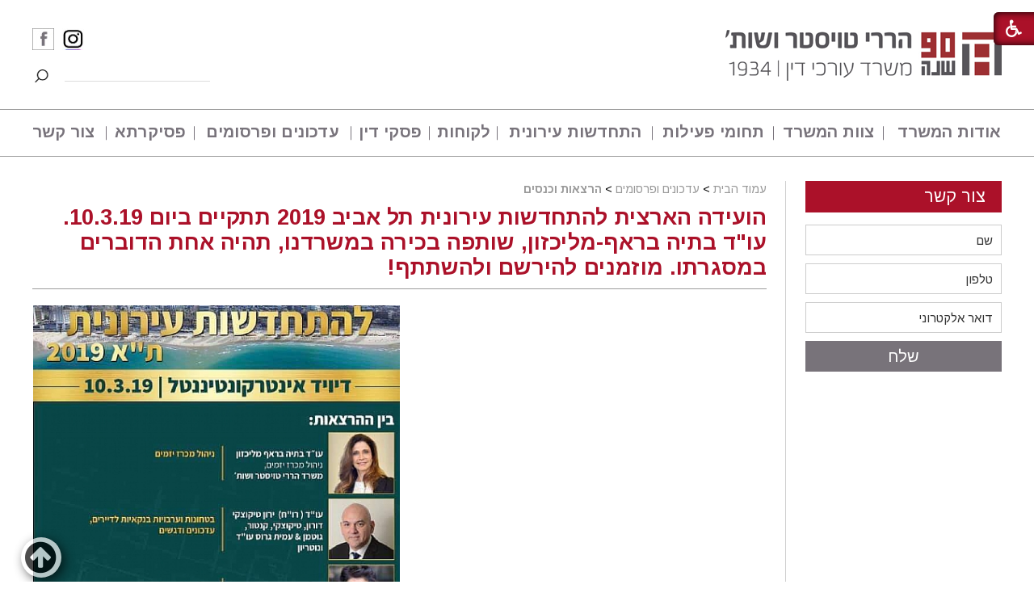

--- FILE ---
content_type: text/html; Charset=UTF-8
request_url: http://htlaw.co.il/?CategoryID=257&ArticleID=312
body_size: 11779
content:

<!DOCTYPE html>
<html lang="he">
<!-- Daronet DBS2004 20/12/2022 11:08:51 -->



<head>
	
	<title>הועידה הארצית להתחדשות עירונית תל אביב 2019 תתקיים ביום 10.3.19. עו&quot;ד בתיה בראף-מליכזון, שותפה בכירה במשרדנו, תהיה אחת הדוברים במסגרתו.  מוזמנים להירשם ולהשתתף!</title>
	<base href="http://htlaw.co.il/">
	<meta http-equiv="content-type" content="text/html; charset=utf-8">
	<meta name="robots" content="index,follow">
	<meta name="viewport" content="width=device-width, initial-scale=1.0, user-scalable=0, minimum-scale=1.0, maximum-scale=1.0">
	<meta name="keywords" content="">
	<meta name="description" content="">
	<meta http-equiv="X-UA-Compatible" content="IE=edge">
	<link rel="canonical" href="http://htlaw.co.il/?CategoryID=257&ArticleID=312" />
	<script type="text/javascript" src="http://ajax.googleapis.com/ajax/libs/jquery/1.10.1/jquery.min.js"></script>
	<script type="text/javascript" language="javascript" src="_JS/Funclib.js"></script>
	<script type="text/javascript" language="javascript" src="http://www.htlaw.co.il/Modules7/_Scripts/Site/modFormValidatorHU.js"></script>
	<script type="text/javascript" language="javascript" src="http://www.htlaw.co.il/Modules7/_Scripts/Site/modFormValidatorHU_access.js"></script>
	<script type="text/javascript" language="javascript" src="http://www.htlaw.co.il/Modules7/_Scripts/dbsAjax.js"></script>
	<script type="text/javascript" language="javascript" src="http://www.htlaw.co.il/Modules7/_Scripts/jQuery/modernizr.min.js"></script>
	<script type="text/javascript" src="_Pics/Common/jquery.easing.1.3.js"></script>
	<script src="_JS/jquery.mobile-events.js"></script><!-- add Touch to elements -->
	<script type="text/javascript" language="javascript" src="_Pics/Common/owl.carousel.js"></script><!-- Owl Crousel -->
	<script type="text/javascript" language="javascript" src="_Pics/Common/owl.plugins.js"></script><!-- Owl Crousel -->
	<script type="text/javascript" src="https://apis.google.com/js/plusone.js"></script>
	<script type="text/javascript" language="javascript">
	var sAppDomain = "http://htlaw.co.il";
	var sRatingMsg = "תודה על דירוגך";
	var sOneStarMsg = "כוכב 1";
	var sTwoStarsMsg = "2 כוכבים";
	var sThreeStarsMsg = "3 כוכבים";
	var sFourStarsMsg = "4 כוכבים";
	var sFiveStarsMsg = "5 כוכבים";
	var c_styles = {};
	var c_menus = {};
	var c_hideTimeout = 500; // 1000==1 second
	var c_subShowTimeout = 250;
	var c_keepHighlighted = true;
	var c_findCURRENT = false; // find the item linking to the current page and apply it the CURRENT style class
	var c_findCURRENTTree = true;
	var c_overlapControlsInIE = true;
	var c_rightToLeft = true; // if the menu text should have "rtl" direction (e.g. Hebrew, Arabic)
	var c_imagesPath = ""; // path to the directory containing the menu images
	</script>
	<script type="text/javascript" language="javascript" src="_JS/Commerce.js"></script>
	<script type="text/javascript" language="javascript" src="_JS/let-my-banners-go.js"></script>
	<style type="text/css">
	@media print {
		.dont_print {display:none;}
	}
	</style>	

	<link rel="stylesheet" type="text/css" href="_Pics/Grid_0/main.css">
	<link rel="stylesheet" type="text/css" href="_Pics/Common/patterns_rtl.css">
	<link rel="stylesheet" type="text/css" href="_Pics/Common/sm-bar.css">
	<link rel="stylesheet" type="text/css" href="_Pics/Common/navigation_horizontal_simple_access.css">
	<link rel="stylesheet" type="text/css" href="_Pics/Common/navigation_vertical_access.css">
	<link rel="stylesheet" type="text/css" href="_Pics/Common/shop.css">
	<link rel="stylesheet" type="text/css" href="_Pics/Common/modules.css">
	<link rel="stylesheet" type="text/css" href="_Pics/Common/content.css">
	<link rel="stylesheet" type="text/css" href="_Pics/Common/editor.css">
	<link rel="stylesheet" type="text/css" href="_Pics/Common/accessibility.css">
	<link rel="stylesheet" type="text/css" href="_Pics/Common/owl_carousel.css">
	<link rel="stylesheet" type="text/css" href="_Pics/Font-Awesome/font-awesome.min.css">
	<link rel="stylesheet" type="text/css" href="_Pics/Common/hover-min.css" media="all">
	<link rel="shortcut icon" href="_Pics/favicon.ico" type="image/x-icon">

	<script type="text/javascript" src="_Pics/Common/jquery.smartmenus.js"></script><!-- SmartMenus jQuery plugin -->
	<script type="text/javascript" src="_Pics/Common/smartmenus-plugin.js"></script><!-- SmartMenus Options plugin -->
	<script type="text/javascript" language="javascript" src="_Pics/Common/accessibility.js"></script>
	<script type="text/javascript" src="_Pics/Common/jquery-plugins.js"></script>
</head>
<body id="InnerPage" class="grid_1">
	<div class="loader-container">
		<div class="loader">
			<div class="loader-dot"></div>
			<div class="loader-dot"></div>
			<div class="loader-dot"></div>
			<div class="loader-dot"></div>
			<div class="loader-dot"></div>
			<div class="loader-dot"></div>
			<div class="loader-text"></div>
		</div>
	</div>
	
<script>
	var move_to = 'עבור ל';
</script>

<div id="accessability">
	<a href="javascript:void(0);" role="button" id="access-but" title="רכיבי נגישות" tabindex="1"><i class="fa fa-wheelchair"></i></a>
	<div id="access-items">
		<div id="access-items-inner">
			<div class="door" id="rigght-door"></div>
			<div class="door" id="lefft-door"></div>
			<div class="iconW">
				<i class="fa fa-wheelchair"></i>
				<h5 tabindex="0" id="access-elements" title="רכיבי נגישות">רכיבי נגישות</h5>
			</div>
			<ul class="access-container">
				<li>
					<a class="ab-button" id="tab-nav" href="javascript:void(0);" role="button">
						<span>הדגשת ניווט מקלדת</span>
						<span class="ab-img" style="background-image:url('_Pics/access-box/ab-kb.png')"></span>
					</a>
				</li>
				<li>
					
	<h5 class="hidden">בחר גודל פונט</h5>
	<ul class="text_resizer">
		<li class="fchild">
			<a href="javascript:void(0);" class="texttoggler" rel="Small-View" role="button">
				<span class="ab-img" style="background-image:url('_Pics/access-box/ab-f0.png')"></span>
				<span>איפוס<br>טקסט</span>
			</a>
		</li>
		<li class="schild">
			<a href="javascript:void(0);" class="texttoggler" rel="Medium-View" role="button">
				<span class="ab-img" style="background-image:url('_Pics/access-box/ab-fs-heb.png')"></span>
				<span>טקסט<br>בינוני</span>
			</a>
		</li>
		<li class="tchild">
			<a href="javascript:void(0);" class="texttoggler" rel="Large-View" role="button">
				<span class="ab-img" style="background-image:url('_Pics/access-box/ab-fb-heb.png')"></span>
				<span>טקסט<br>גדול</span>
			</a>
		</li>
		<li class="arial">
			<a id="arial-font" href="javascript:void(0);" class="otherloggler" rel="Arial-View" role="button">
				<span class="ab-img" style="background-image:url('_Pics/access-box/ab-ar-heb.png')"></span>
				<span>גופן<br>קריא</span>
			</a>
		</li>
	</ul>

				</li>
				<li>
					
	<h5 class="hidden">בחר קונטרסט</h5>
	<ul class="contrast_changer">
		<li class="fchild">
			<a href="javascript:void(0);" class="contrastloggler" rel="Default-Contrast" role="button">
				<span class="ab-img" style="background-image:url('_Pics/access-box/ab-c0.png')"></span>
				<span>איפוס<br>ניגודיות</span>
			</a>
		</li>
		<li class="schild">
			<a href="javascript:void(0);" class="contrastloggler" rel="Light-Contrast" role="button">
				<span class="ab-img" style="background-image:url('_Pics/access-box/ab-wb.png')"></span>
				<span>ניגודיות<br>עדינה</span>
			</a>
		</li>
		<li class="tchild">
			<a href="javascript:void(0);" class="contrastloggler" rel="High-Contrast" role="button">
				<span class="ab-img" style="background-image:url('_Pics/access-box/ab-yb.png')"></span>
				<span>ניגודיות<br>גבוהה</span>
			</a>
		</li>
		<li class="gchild">
			<a href="javascript:void(0);" class="contrastloggler" rel="Grey-Contrast" role="button">
				<span class="ab-img" style="background-image:url('_Pics/access-box/ab-gg.png')"></span>
				<span>שחור<br>לבן</span>
			</a>
		</li>
	</ul>

				</li>
				<li>
					<ul class="others_changer">
						<li>
							<a href="javascript:void(0);" id="mark-titles" class="otherloggler otherloggler-3" role="button">
								<span class="ab-img" style="background-image:url('_Pics/access-box/ab-tit.png')"></span>
								<span>הדגשת<br>כותרות</span>
							</a>
						</li>
						<li>
							<a href="javascript:void(0);" id="mark-links" class="otherloggler otherloggler-3" role="button">
								<span class="ab-img" style="background-image:url('_Pics/access-box/ab-lnk.png')"></span>
								<span>הדגשת<br>לינקים</span>
							</a>
						</li>
						<li>
							<a href="javascript:void(0);" id="zoom-page" class="otherloggler otherloggler-3" role="button">
								<span class="ab-img" style="background-image:url('_Pics/access-box/ab-zoom.png')"></span>
								<span>הגדלת<br>עמוד</span>
							</a>
						</li>
					</ul>
				</li>
				<li>
					<a class="ab-button" id="remove-all" href="javascript:void(0);" role="button">
						<span>איפוס הגדרות נגישות</span>
						<span class="ab-img" style="background-image:url('_Pics/access-box/ab-zero.png')"></span>
					</a>
				</li>
			</ul>
			<div class="iconX"><a href="javascript:void(0);" role="button" aria-label="סגירת חלונית רכיבי נגישות"><i class="fa fa-times-circle"></a></i></div>
			<a id='access-box-end' href="javascript:void(0);" role="button" aria-hidden="true"></a>
		</div>
	</div>
</div>

<div class="main-container">
	<section class="top-line full-size-row">
		<div class="wrapper clearfix">
			<div class="oppAlign" id="search480"><h5 class="access"><a href="javascript:void(0)" name="skip0">חיפוש</a></h5><a href="?CategoryID=257&amp;ArticleID=312#skip1" class="access">דלג על חיפוש</a>
		<div id="SearchJQ">
			<a href="javascript:void(0);" class="SearchOpen" title="חפש באתר"><!-- title חפש באתר --><i class="fa fa-search"></i></a>
		
			<div class="SearchContainer ModuleContainer">
				<a href="javascript:SearchClose();" class="SearchClose"><!-- סגירה -->סגירה</a>
                
				<form action="http://htlaw.co.il/" method="get" name="frmSearch"><input type="hidden" name="pg" value="search"><input type="hidden" name="CategoryID" value="257">
				<table role="presentation" cellspacing="0" cellpadding="0" border="0" class="Search">
				<tr>
				<td class="SearchInp">
					<label for="SearchSite" class="access">חיפוש</label>
					<input name="SearchParam" id="SearchSite" class="input Search" title="חיפוש" value="חיפוש" onfocus="this.value=='חיפוש'?this.value='':'';" onblur="this.value==''?this.value='חיפוש':'';" onkeyup="fnSetDir(this)">
				</td>
					<td class="SearchBut"><input type="image" src="_Pics/Search.png" alt="חיפוש" class="SearchBut">
					<input type="hidden" name="SearchType" value="0">
					</td>
				</tr>
				</table>
			</form>
		</div>
	</div>
</div>
			<div class="align" id="social768"><h5 class="access"><a href="javascript:void(0)" name="skip1">Banners</a></h5><a href="?CategoryID=257&amp;ArticleID=312#skip2" class="access">דלג על Banners</a><div class='AllBanners banner-social'><a href="http://htlaw.co.il/RedirectBanner.asp?BannerID=54"target="_blank"><img src="_Uploads/dbsBanners/INSTEGRAM34.jpg?BannerID=54"  width="27" height="27" style="" class="" border="0" alt="אינסטגרם" title="אינסטגרם"></a></div><div class='AllBanners banner-social'><a href="http://htlaw.co.il/RedirectBanner.asp?BannerID=49"target="_blank"><img src="_Uploads/dbsBanners/facebook.png?BannerID=49"  width="27" height="27" style="" class="" border="0" alt="פייסבוק" title="פייסבוק"></a></div></div>
		</div>
	</section>

	<header class="header-line full-size-row">
		<div class="wrapper clearfix header">
			
<div id="skip">
	<ul class="PageContentShortcut">
		<li><a class="PageContentShortcut" accesskey="S" href="?CategoryID=257&amp;ArticleID=312#dbsPgCnt" tabindex="2">עבור לתוכן העמוד</a></li>
		<li><a class="PageContentShortcut" href="http://htlaw.co.il/?pg=sitemap&amp;CategoryID=70" tabindex="99">עבור למפת אתר</a></li>
		<!--<li><a class="PageContentShortcut" href="#" tabindex="100">עבור להצהרת נגישות</a></li>-->
	</ul>
</div>

			<a class="align logo" href="http://htlaw.co.il">
				<img src="_Pics/logo.png" border="0" alt="הררי טויסר ושות' - עורכי דין" title="הררי טויסר ושות' - עורכי דין">
			</a>
			<div class="oppAlign header-oppAlign">
				<h5 class="access"><a href="javascript:void(0)" name="skip2">Banners</a></h5><a href="?CategoryID=257&amp;ArticleID=312#skip3" class="access">דלג על Banners</a><div class='AllBanners banner-social'><a href="http://htlaw.co.il/RedirectBanner.asp?BannerID=49"target="_blank"><img src="_Uploads/dbsBanners/facebook.png?BannerID=49"  width="27" height="27" style="" class="" border="0" alt="פייסבוק" title="פייסבוק"></a></div><div class='AllBanners banner-social'><a href="http://htlaw.co.il/RedirectBanner.asp?BannerID=54"target="_blank"><img src="_Uploads/dbsBanners/INSTEGRAM34.jpg?BannerID=54"  width="27" height="27" style="" class="" border="0" alt="אינסטגרם" title="אינסטגרם"></a></div><h5 class="access"><a href="javascript:void(0)" name="skip3">חיפוש</a></h5><a href="?CategoryID=257&amp;ArticleID=312#skip4" class="access">דלג על חיפוש</a>
		<div class="SearchContainer ModuleContainer">
			<form action="http://htlaw.co.il/" method="get" name="frmSearch"><input type="hidden" name="pg" value="search"><input type="hidden" name="CategoryID" value="257">
			<table role="presentation" cellspacing="0" cellpadding="0" border="0" class="Search">
			<tr>
				<td class="SearchInp">
					<label for="SearchSite" class="access">חיפוש</label>
					<input name="SearchParam" id="SearchSite" class="input Search" title="חיפוש" value="חיפוש" onfocus="this.value=='חיפוש'?this.value='':'';" onblur="this.value==''?this.value='חיפוש':'';" onkeyup="fnSetDir(this)">
				</td>
				<td class="SearchBut"><input type="image" src="_Pics/Search.png" alt="חיפוש" class="SearchBut">
				<input type="hidden" name="SearchType" value="0">
				</td>
			</tr>
			</table>
		</form>
	</div>

			</div>
			<a href="javascript:void(0);" id="menu-button"><i class="fa fa-bars"></i></a>
		</div>
	</header>

	<nav class="top-bar-line full-size-row"> 
		<div class="wrapper clearfix">
			<a class="pcsh" href="javascript:void(0);" name="TopNav"></a>
			<h5 class="access"><a href="javascript:void(0)" name="skip4">סרגל משני</a></h5><a href="?CategoryID=257&amp;ArticleID=312#skip5" class="access">דלג על סרגל משני</a><nav role="navigation">
<ul role="menubar" id="main-menu_1" class="sm sm-bar sm-bar1">
<li role="menuitem" class="NavigationHorizontalByID153 NavigationTopicRTL NavigationHorizontalNo1">
<a href="?CategoryID=153">אודות המשרד</a>
</li>
<li role="menuitem" class="NavigationHorizontalByID233 NavigationTopicRTL NavigationHorizontalNo2">
<a href="?CategoryID=233">צוות המשרד</a>

<ul class="sub-menue-level-1">
		<li role="menuitem">
			<a href="?CategoryID=249" class="NavigationSubTopic-RTL">השותפים</a>
		</li>
		<li role="menuitem">
			<a href="?CategoryID=251" class="NavigationSubTopic-RTL">הצוות</a>
		</li>
		<li role="menuitem">
			<a href="?CategoryID=270" class="NavigationSubTopic-RTL">אדמינסטרטציה</a>
		</li>
</ul>
</li>
<li role="menuitem" class="NavigationHorizontalByID137 NavigationTopicRTL NavigationHorizontalNo3">
<a href="?CategoryID=137">תחומי פעילות</a>

<ul class="sub-menue-level-1">
		<li role="menuitem">
			<a href="?CategoryID=317" class="NavigationSubTopic-RTL">היטל השבחה ורישוי</a>
		</li>
		<li role="menuitem">
			<a href="?CategoryID=215" class="NavigationSubTopic-RTL">משפט מנהלי</a>
		</li>
		<li role="menuitem">
			<a href="?CategoryID=23" class="NavigationSubTopic-RTL">תכנון ובניה והפקעות</a>
		</li>
		<li role="menuitem">
			<a href="?CategoryID=24" class="NavigationSubTopic-RTL">מכרזים וחוזים</a>
			<ul role="menu" class="sub-menue-level-2">
		<li role="menuitem">
			<a href="?CategoryID=304" class="NavigationSubTopic-RTL">המגזר הציבורי – רשויות מקומיות וגופים ציבוריים</a>
		</li>
		<li role="menuitem">
			<a href="?CategoryID=305" class="NavigationSubTopic-RTL">המגזר העסקי / הפרטי</a>
		</li>
			</ul>
		</li>
		<li role="menuitem">
			<a href="?CategoryID=26" class="NavigationSubTopic-RTL">מקרקעין</a>
		</li>
		<li role="menuitem">
			<a href="?CategoryID=160" class="NavigationSubTopic-RTL">מיסוי עירוני – ארנונה, אגרות והיטלים</a>
		</li>
		<li role="menuitem">
			<a href="?CategoryID=154" class="NavigationSubTopic-RTL">תובענות ייצוגיות</a>
		</li>
		<li role="menuitem">
			<a href="?CategoryID=258" class="NavigationSubTopic-RTL">חברות עירוניות</a>
		</li>
		<li role="menuitem">
			<a href="?CategoryID=225" class="NavigationSubTopic-RTL">התחדשות עירונית</a>
		</li>
		<li role="menuitem">
			<a href="?CategoryID=159" class="NavigationSubTopic-RTL">דיני עבודה – כוח אדם ורווחה</a>
		</li>
</ul>
</li>
<li role="menuitem" class="NavigationHorizontalByID278 NavigationTopicRTL NavigationHorizontalNo4">
<a href="?CategoryID=278">התחדשות עירונית</a>

<ul class="sub-menue-level-1">
		<li role="menuitem">
			<a href="?CategoryID=279" class="NavigationSubTopic-RTL">אודות</a>
		</li>
		<li role="menuitem">
			<a href="?CategoryID=280" class="NavigationSubTopic-RTL">פרוייקטים</a>
		</li>
		<li role="menuitem">
			<a href="?CategoryID=284" class="NavigationSubTopic-RTL">כנסים וימי עיון</a>
		</li>
		<li role="menuitem">
			<a href="?CategoryID=283" class="NavigationSubTopic-RTL">מאמרים ומידע מקצועי</a>
		</li>
</ul>
</li>
<li role="menuitem" class="NavigationHorizontalByID219 NavigationTopicRTL NavigationHorizontalNo5">
<a href="?CategoryID=219">לקוחות</a>
</li>
<li role="menuitem" class="NavigationHorizontalByID220 NavigationTopicRTL NavigationHorizontalNo6">
<a href="?CategoryID=220">פסקי דין</a>
</li>
<li role="menuitem" class="NavigationHorizontalByID255 NavigationTopicRTL NavigationHorizontalNo7">
<a href="?CategoryID=255">עדכונים ופרסומים</a>

<ul class="sub-menue-level-1">
		<li role="menuitem">
			<a href="?CategoryID=267" class="NavigationSubTopic-RTL">עדכונים</a>
		</li>
		<li role="menuitem">
			<a href="?CategoryID=256" class="NavigationSubTopic-RTL">פרסומים</a>
		</li>
		<li role="menuitem">
			<a href="?CategoryID=257" class="NavigationSubTopic-RTL">הרצאות וכנסים</a>
		</li>
</ul>
</li>
<li role="menuitem" class="NavigationHorizontalByID221 NavigationTopicRTL NavigationHorizontalNo8">
<a href="?CategoryID=221">פסיקרתא</a>

<ul class="sub-menue-level-1">
		<li role="menuitem">
			<a href="?CategoryID=294" class="NavigationSubTopic-RTL">מאגר גליונות פסיקרתא</a>
		</li>
</ul>
</li>
<li role="menuitem" class="NavigationHorizontalByID20 NavigationTopicRTL NavigationHorizontalNo9">
<a href="?CategoryID=20">צור קשר</a>
</li>
</ul>
</nav>

		</div>
	</nav>
	
	<section class="content-line full-size-row"> 
		<div class="width-100z clearfix">
			<div class="wrapper clearfix" id="content-in">
				<div class="oppAlign center-side">
					<div id="ctlContent"><a href="javascript:void(0);" name="dbsPgCnt"></a>
<div id="Body257" style="direction:rtl; text-align:right;">
<script type="text/javascript" language="javascript" src="http://www.htlaw.co.il/Modules7/_Scripts/jquery/jquery.lightbox-2.7.1.min.js"></script>
<link rel="stylesheet" type="text/css" href="_Pics/Common/jquery.lightbox-2.7.1.css" media="screen">


	<div class="body bodyItem bodyByCatID257 bodyByItemID312" style="direction:rtl; text-align:right;">
<div class="navigationTabContainer" aria-label="" role="navigation dont_print"><h3 class="hidden">אתה נמצא כאן</h3><ul class="NavigationTab"><li class="navigationTab"><a href="http://htlaw.co.il" class="navigationTab">עמוד הבית</a> &gt; </li><li class="navigationTab"><a href="?CategoryID=255" class="navigationTab">עדכונים ופרסומים</a> &gt; </li><li class="navigationTab"><strong><a href="?CategoryID=257" class="navigationTab">הרצאות וכנסים</a></strong></li></ul></div>
    <div class="PageTitle PageItemTitle PageArticleTitle"><h1 class="PageTitleColor ArticleTitle">הועידה הארצית להתחדשות עירונית תל אביב 2019 תתקיים ביום 10.3.19. עו&quot;ד בתיה בראף-מליכזון, שותפה בכירה במשרדנו, תהיה אחת הדוברים במסגרתו.  מוזמנים להירשם ולהשתתף!</h1></div>

    <div class="clearfix">
        <div class="MainImgContainer" style="float:left; margin-right:20px;"><div class="MainImage"><a  href="_Uploads/dbsArticles/123(2).jpeg" data-lightbox="image-set" data-title=""><img src="_Uploads/dbsArticles/_cut/F0_0480_0000_123(2).jpeg" width=480 border="0" alt="הועידה הארצית להתחדשות עירונית תל אביב 2019 תתקיים ביום 10.3.19. עו&quot;ד בתיה בראף-מליכזון, שותפה בכירה במשרדנו, תהיה אחת הדוברים במסגרתו.  מוזמנים להירשם ולהשתתף! (הגדל)"></a></div><div class="MainImageCaption"></div></div><div id="ctlBody"></div>
    </div>
    
    <div></div>
    
    
    <div class="dont_print">
        
    </div>
    <div align="center" class="dont_print"><div class="seperator"></div><div class="PannelLinksContainer"><table role="presentation" class="PannelLinks" border="0" align="center" cellpadding="0" cellspacing="0"><tr align="center"><td width="1"><img src="http://htlaw.co.il/_pics/iprint.gif" alt="הדפס" border="0"></td><td><a href="javascript:fnPrintWin('http://htlaw.co.il/?CategoryID=257&amp;ArticleID=312&amp;print=1');" class="PannelLink">הדפס</a></td></tr></table><table role="presentation" class="PannelLinks" border="0" align="center" cellpadding="0" cellspacing="0"><tr align="center"></tr></table></div></div>
    <div class="dont_print"></div>
    <div class="dont_print"></div>
    </div>

            <script type="text/javascript" language="javascript">

                onloadFirstPic()

                function ShowImg(sImg) {
                    var big_img = document.getElementById("bigimg");

                    if (big_img != null && big_img != "undefined") {
                        big_img.innerHTML = "";
                    }
                }

                function fnOpenPic(id, spicName) {
                    var main_img = document.getElementById("main_image");
                    var sUrl, sUrl_pic;
                    sUrl_pic = 'http://htlaw.co.il' + "/_Uploads/dbsArticles/_cut/f0_0443_0317_" + spicName;
                    var sUrl_big_pic;
                    sUrl_big_pic = 'http://htlaw.co.il' + "/_Uploads/dbsArticles/" + spicName;
                    if (main_img && main_img != null) {
                        main_img.innerHTML = '<a data-lightbox="gallery-article" href="' + sUrl_big_pic + '"><img width="443" height="317" style="border:0;" src="' + sUrl_pic + '"></a>';
                    }
                }

                function onloadFirstPic() {
                    var firstobj = document.getElementById("gallary_0");
                    var imagename = "";

                    if (firstobj && firstobj != null) {
                        var imagenameArr = firstobj.childNodes[0].src.split('_');

                        for (var index = 5; index < imagenameArr.length; index++) {
                            if (index == 5)
                                imagename += imagenameArr[index]
                            else
                                imagename += "_" + imagenameArr[index]
                        }

                        fnOpenPic("0", imagename);
                        $('#gallary_0').click();
                    }
                }
            </script>
                
           <script type="text/javascript" language="javascript">
                //Tabs
                $(document).ready(function () {
                    var tabContainers = $('div.Article-Tabs-Content');
                    tabContainers.hide().eq(0).show();
					$('ul.tabNavigation li.tabBtn-0 a').addClass('selected box1Background_LightVersion box1Color_LightVersion');
					$('ul.tabNavigation li.tabBtn-0 a').removeClass('box1Background box1Color');

                    $('div.Article-TabsBox ul.tabNavigation a').click(function () {
                        $('ul.tabNavigation li a').removeClass('selected box1Background_LightVersion box1Color_LightVersion');
                        $('ul.tabNavigation li a').addClass('box1Background box1Color');
                        clicked_index = $(this).parent().index();
                        tabContainers.fadeOut(200);
						setTimeout(function(){
							tabContainers.eq(clicked_index).fadeIn(350);
						}, 200);
						$('ul.tabNavigation li.tabBtn-' + clicked_index + ' a').addClass('selected box1Background_LightVersion box1Color_LightVersion');
						$('ul.tabNavigation li.tabBtn-' + clicked_index + ' a').removeClass('box1Background box1Color');
                        return false;
                    });
                });
            </script>
        </div>
</div>

				</div>
				<div class="align side-area">
					<!-- <div>
						<a class="pcsh" href="javascript:void(0);" name="SideNav"></a>
						<zz script>dbsNavigationTitle(2,"");</script zz>
						<zz script>dbsPrintNavigationVerticalAccess(2,"");</script zz>
					</div> -->
					<div class="Side_1-1-2-1 clearfix">
						<div>
							<!-- <a class="pcsh" href="javascript:void(0);" name="NewsTicker"></a> -->
							
						</div>
						<div>
							<a class="pcsh" href="javascript:void(0);" name="ContactUs"></a>
							<h5 class="access"><a href="javascript:void(0)" name="skip5">צור קשר</a></h5><a href="?CategoryID=257&amp;ArticleID=312#skip6" class="access">דלג על צור קשר</a>
		<script language="javascript" type="text/javascript">
// ***************************************************************
			var form_id = '82';  //                            <--
// ***************************************************************
			try {fnSetDefaultFormData(document.forms['frm82']);} catch(e) {}

		</script>
		
		
		<div class="ContactFrm">
			<div class="ContactFrmInner">
				<div class="ContactTitle"><h3>צור קשר</h3></div>
				<div class="ContactBody">
					<!-- ~~~~~~~~~~~~~~~ -->
					<form class="wizardFrm" method="post" name="frm82" action="_Forms/SubmitForm.asp?FormID=82">
						<!-- שם -->
						<div class="clearfix inputs-container">
							<div id="frm82divField1" class="divRequired" style="height:0;"></div>
							<label for="ctlField82_1" class="access">שם</label>
							<input dir="auto" class="wizard" id="ctlField82_1" type="text" value="" placeholder="שם" name="Field1">
						</div>
						<!-- טלפון -->
						<div class="clearfix inputs-container">
							<div id="frm82divField2" class="divRequired" style="height:0;"></div>
							<label for="ctlField82_2" class="access">טלפון</label>
							<input dir="auto" class="wizard" id="ctlField82_2" type="text" value="" placeholder="טלפון" name="Field2">
						</div>
						<!-- דואר אלקטרוני -->
						<div class="clearfix inputs-container">
							<div id="frm82divField3" class="divRequired" style="height:0;"></div>
							<label for="ctlField82_3" class="access">דואר אלקטרוני</label>
							<input dir="auto" class="wizard" id="ctlField82_3" type="text" value="" placeholder="דואר אלקטרוני" name="Field3">
						</div>
						<!-- נגד רובוטים -->
						<div style="display:none;">checked</div>
						<div style="display:none;"><input dir="ltr" class="wizard" maxlength="10" name="checked"></div>
						<!---->
						<div class="clearfix">
							<script language="javascript" type="text/javascript">
								function fnCheckFormData82(oFrm) {
									var arrInputs = new Array(); 
									var field = new fieldValidate("Field1", 0, "שם", true); arrInputs[0] = field; 
									var field = new fieldValidate("Field2", 15, "טלפון", true); arrInputs[1] = field; 
									var field = new fieldValidate("Field3", 9, "דואר אלקטרוני", true); arrInputs[2] = field; 
									return IsValidData_access(oFrm, arrInputs);
								} 
							</script>
							<!-- <hr> -->
							<div class="clearfix button-container">
								<input id="dbsFormSubmit" class="button buttonSubmit" type="submit" value="שלח" name="" onclick="return fnCheckFormData82(this.form);">
								<input id="dbsuserid" class="wizardhidden" type="hidden" value="" name="userid">
								<input id="dbscategory" class="wizardhidden" type="hidden" value="" name="CategoryID">
							</div>
						</div>
					</form>
					<!-- ~~~~~~~~~~~~~~~ -->
				</div>
				<div class="ContactThanx"></div>
			</div>
		</div>
    
						</div>
					</div>
				</div>
			</div>
		</div>
	</section>

	<footer class="footer-line full-size-row">
		<div class="clearfix wrapper" id="footer-top"> 
			<div id="footer-photo-mobile">
				
			<div id="FreeBox_Section2">
				<div class="FreeBoxContainer">
					<div class="FreeBoxInner clearfix">
				    <h5 class="access"><a href="javascript:void(0)" name="skip6">פוטר מרכז 2022</a></h5><a href="?CategoryID=257&amp;ArticleID=312#skip7" class="access">דלג על פוטר מרכז 2022</a>
						<div class="ModuleContainer FreeBoxItemContainer">
					    
						    <div class="ModuleText FreeBoxBody">
							    <div align="center" style="margin-bottom: -10px;"><p align="center" style="margin: 0px;"><table style="width: 100%;" cellspacing="0" cellpadding="5" border="0"><tbody><tr><td width="50%" align="left"></td><td width="50%" align="right" valign="top" colspan="1" rowspan="1"></td><td width="50%" align="right">&nbsp;</td></tr></tbody></table></p></div><p align="center"><table style="width: 100%;" cellspacing="1" cellpadding="0" border="0"><tbody><tr><td align="" valign="top" colspan="1" rowspan="1"><img align="middle" src="_uploads/imagesgallery/2025.jpg" alt="DUNS100-2025" title="DUNS100-2025" style="text-align: -webkit-center;" id="D#_uploads/imagesgallery/2025.jpg"><br>&nbsp;</td><td align="" valign="top" colspan="1" rowspan="1">&nbsp;<img id="D#http://www.htlaw.co.il/_uploads/extraimg/2024.jpg" title="DUNS100 2024" alt="DUNS100 2024" src="_uploads/extraimg/2024.jpg" style="text-align: left; height: 155px; width: 100px;"></td><td align="" valign="top" colspan="1" rowspan="1"><img id="D#http://www.htlaw.co.il/_uploads/extraimg/2023.jpg" title="DUNS100 2023" alt="DUNS100 2023" src="_uploads/extraimg/2023.jpg" align="right" style="height: 155px; width: 100px;">&nbsp;</td></tr></tbody></table><br></p><p align="center"><img id="D#_uploads/imagesgallery/2022.jpg" title="2022" style="height: 139px; width: 365px;" alt="2022 DUNS 100" src="_uploads/imagesgallery/2022.jpg" align="middle"></p>
						    </div>
					    
					    </div>
				    
					</div>
				</div>
			</div>
		
			</div>
			<div class="clearfix wrapper" id="footer-elements"> 
				<div id="footer-contacts">
					<a class="pcsh" href="javascript:void(0);" name="Info"></a>
					
			<div id="FreeBox_Section3">
				<div class="FreeBoxContainer">
					<div class="FreeBoxInner clearfix">
				    <h5 class="access"><a href="javascript:void(0)" name="skip7">פרטי התקשרות</a></h5><a href="?CategoryID=257&amp;ArticleID=312#skip8" class="access">דלג על פרטי התקשרות</a>
						<div class="ModuleContainer FreeBoxItemContainer">
					    
						    <div class="ModuleText FreeBoxBody">
							    <p>הררי, טויסטר ושות' עורכי-דין</p><p>בית ב.ס.ר 1 דרך בן גוריון 2, רמת גן, 52573</p><p style="MARGIN: 0px">טלפון: <a id="D#tel:037553800" href="tel:037553800">03-755-3800</a></p><p style="MARGIN: 0px">&nbsp;</p>
						    </div>
					    
					    </div>
				    
					</div>
				</div>
			</div>
		
					<div id="copyrights"><span class="Copyright">2017 © כל הזכויות שמורות<br>להררי טויסטר ושות' עורכי-דין</span></div>
					<div id="kisui-ta">האמור באתר אינו מהווה יעוץ משפטי</div>
				</div>
				<div id="footer-photo">
					
			<div id="FreeBox_Section2">
				<div class="FreeBoxContainer">
					<div class="FreeBoxInner clearfix">
				    <h5 class="access"><a href="javascript:void(0)" name="skip8">פוטר מרכז 2022</a></h5><a href="?CategoryID=257&amp;ArticleID=312#skip9" class="access">דלג על פוטר מרכז 2022</a>
						<div class="ModuleContainer FreeBoxItemContainer">
					    
						    <div class="ModuleText FreeBoxBody">
							    <div align="center" style="margin-bottom: -10px;"><p align="center" style="margin: 0px;"><table style="width: 100%;" cellspacing="0" cellpadding="5" border="0"><tbody><tr><td width="50%" align="left"></td><td width="50%" align="right" valign="top" colspan="1" rowspan="1"></td><td width="50%" align="right">&nbsp;</td></tr></tbody></table></p></div><p align="center"><table style="width: 100%;" cellspacing="1" cellpadding="0" border="0"><tbody><tr><td align="" valign="top" colspan="1" rowspan="1"><img align="middle" src="_uploads/imagesgallery/2025.jpg" alt="DUNS100-2025" title="DUNS100-2025" style="text-align: -webkit-center;" id="D#_uploads/imagesgallery/2025.jpg"><br>&nbsp;</td><td align="" valign="top" colspan="1" rowspan="1">&nbsp;<img id="D#http://www.htlaw.co.il/_uploads/extraimg/2024.jpg" title="DUNS100 2024" alt="DUNS100 2024" src="_uploads/extraimg/2024.jpg" style="text-align: left; height: 155px; width: 100px;"></td><td align="" valign="top" colspan="1" rowspan="1"><img id="D#http://www.htlaw.co.il/_uploads/extraimg/2023.jpg" title="DUNS100 2023" alt="DUNS100 2023" src="_uploads/extraimg/2023.jpg" align="right" style="height: 155px; width: 100px;">&nbsp;</td></tr></tbody></table><br></p><p align="center"><img id="D#_uploads/imagesgallery/2022.jpg" title="2022" style="height: 139px; width: 365px;" alt="2022 DUNS 100" src="_uploads/imagesgallery/2022.jpg" align="middle"></p>
						    </div>
					    
					    </div>
				    
					</div>
				</div>
			</div>
		
				</div>
				<div id="footer-links">
					<!-- <a class="pcsh" href="javascript:void(0);" name="FooterLinks"></a> remove this is in asp -->
					
<script>
	var fl_name = 'לינקים בפוטר'
</script>

			<a class="pcsh" href="javascript:void(0);" name="FooterLinks"></a>
			<div id="FooterLinks_Section1">
			<div class="FooterLinksContainer">
				<ul class="FooterLinks">
				
					<li class="ModuleContainer FooterLinksItem" style="float:right;">
						<h5 class="access"><a href="javascript:void(0)" name="skip9">פוטר שמאל</a></h5><a href="?CategoryID=257&amp;ArticleID=312#skip10" class="access">דלג על פוטר שמאל</a>
						<div class="ModuleInner FooterLinksItemInner">
						
							<div class="ModuleTitle FooterLinksTitle"><h4 class="ModuleTitle FooterLinksTitle">פוטר שמאל</h4></div>
						
							<div class="ModuleText FooterLinksBody"><p><a id="D#?CategoryID=160&amp;ArticleID=98" href="?CategoryID=160&amp;ArticleID=98" target="" title="">מיסוי עירוני: ארנונה, אגרות והיטלי פיתוח</a></p><p><a id="D#?CategoryID=154&amp;ArticleID=100" href="?CategoryID=154&amp;ArticleID=100" target="" title="">תובענות ייצוגיות</a></p></div>
						</div>
					</li>
				
					<li class="ModuleContainer FooterLinksItem" style="float:right;">
						<h5 class="access"><a href="javascript:void(0)" name="skip10">תחומי פעילות</a></h5><a href="?CategoryID=257&amp;ArticleID=312#skip11" class="access">דלג על תחומי פעילות</a>
						<div class="ModuleInner FooterLinksItemInner">
						
							<div class="ModuleText FooterLinksBody"><p><a id="D#?CategoryID=215&amp;ArticleID=92" href="?CategoryID=215&amp;ArticleID=92" target="" title="">משפט מנהלי</a></p><p><a id="D#?CategoryID=23&amp;ArticleID=93" href="?CategoryID=23&amp;ArticleID=93" target="" title="">תכנון ובניה ודיני הפקעות</a></p><p><a id="D#?CategoryID=278" href="?CategoryID=278" target="" title="">התחדשות עירונית</a></p></div>
						</div>
					</li>
								
				</ul>
			</div>
			</div>

			<script language="javascript" type="text/javascript">
				$(window).load(function(){
					$('UL.FooterLinks LI.FooterLinksItem:first-child').addClass("FooterFirst");
					var nItems = $('LI.FooterLinksItem').size();
					//console.log(nItems);
					if (footer_empty_last_item) {
						nItems = nItems - 1 // -1 so not count the last one
					}
					var item_width = 100 / nItems // nItems_FL_medium value comes from settings in jquery-plugins.js
					$('UL.FooterLinks LI').css('width',item_width + '%');
					$('DIV.FooterLinksContainer').css('opacity','1');
				});
			</script>
		
					<div id="footer-stinks">
						<div class="oppAlign" id="daronet"><script type="text/javascript" language="javascript">new_daronet_banner('black', 'table');</script></div>
						<div id="acss-dclr"><a href="http://htlaw.co.il/?CategoryID=289&dbsRW=1">הצהרת נגישות</a></div>
					</div>
					<div id="acss-dclr-mobile"><a href="http://htlaw.co.il/?CategoryID=289&dbsRW=1">הצהרת נגישות</a></div>
				</div>
				
				<div id="copyrights-mobile"><span class="Copyright">2017 © כל הזכויות שמורות<br>להררי טויסטר ושות' עורכי-דין</span></div>
				<div id="footer-stinks-mobile">
					<div id="kisui-ta-mobile">האמור באתר אינו מהווה יעוץ משפטי</div>
					<div id="daronet-mobile"><script type="text/javascript" language="javascript">new_daronet_banner('black', 'table');</script></div>
				</div>
			</div>
		</div>
	</footer>
	<!--  --> <!-- only for back office -->
	<!--  --> <!-- only for back office -->
	<div id="go-top"><i class="fa fa-arrow-circle-up"></i></div>
</div><a href="?CategoryID=257&amp;ArticleID=312#dbsPgCnt" name="skip11"><img src="_Pics/Pixel.gif" width="0" height="0" alt="עבור לתוכן העמוד" class="dbsSkip"></a>
	<div id="ctlProductsMsg" class="box1Background_LightVersion box1Color_LightVersion" onclick="fnMsgClicked(this);" style="display:none;position:absolute;left:0;top:0;z-index:1001;">
		<table cellpadding="0" cellspacing="0" border="0" width="320" dir="rtl">
		<tr>
			<td align="center" height="100%"><br>
				<table cellpadding="0" cellspacing="0" width="320" class="massege" style="padding:0px;margin:0px;" border="0">
				<tr>
					<td style="padding:15px;" align="center"><strong><span id="ctlProductMsg"></span></strong>&nbsp;הוסף לעגלת הקניות</td>
				</tr>
				<tr>
					<td height="20" align="center"><br><input type="button" style="cursor:pointer;" class="button shopButton" value="סגור חלון" title="סגור חלון" id="butClose"> <input type="button" style="cursor:pointer;margin-left:10px;margin-right:10px;" class="button shopButton" value="לקופה" title="לקופה" onClick="window.location = '?pg=cashbox';" id="butCashbox"><br><br></td>
				</tr>
				</table><br>
			</td>
		</tr>
		</table>
	</div>

	<span id="dbsBgGrayPlaceRef"></span>
	<div id="dbsBgGray" style="display:none;background-image:url('_Pics/BgGray.gif');z-index:1000;position:absolute;"></div>

<script type="text/javascript" language="javascript" defer="defer">
if (document.getElementById("dbssubject")) {
	document.getElementById("dbssubject").value = "";
}

var list = document.getElementsByName("CategoryID");
if (list != null)
{
	for (var i=0; i<list.length; i++)
	{
		if (list[i].id.toLowerCase() == "dbscategory")
			list[i].value = "257";
	}
}
</script>
<!--*********************************************************************************
*   Copyright (C)2022 Daronet Ltd.                                                  *
*   All Rights Reserved.                                                            *
*   Daronet Ltd.                                                                    *
*   www.daro-net.co.il                                                              *
*   <support@daronet.com>                                                           *
*********************************************************************************/-->
</body>
</html>


--- FILE ---
content_type: text/css
request_url: http://htlaw.co.il/_Pics/Common/sm-bar.css
body_size: 6492
content:
/*
---------------------------------------------------------------
  Note that styles you apply to the main menu items are inherited by the sub menus items too.
  If you'd like to avoid this, you could use child selectors (not supported by IE6) - for example:
  .sm-bar > LI > A	{ ...} instead of .sm-bar a { ...}
---------------------------------------------------------------*/


#menu-button	{
	display:none;
	width:46px;
	height:39px;
	/*background:#eee url('../toMenu.png');*/
	background:#fff;
	border:#bcbcbc 1px solid;
	position:fixed;
	top:10px;
	left:10px;
	text-align:center;
	z-index:9996;
	cursor:pointer;
}
#menu-button .fa-bars {
	font-size:32px; font-weight:normal; color:#78737b; margin-top:4px;
}
#menu-button:before	{
  /* content:'Menu -'; */ content:'';
}
#menu-button.collapsed:before	{
  /* content:'Menu +'; */ content:'';
}
@media screen and (max-width: 990px)	{
	/* show the button on small screens */
	#menu-button	{
		display:inline-block;
	}
	/* hide the menu when it has the "collapsed" class set by the script */
	/* #main-menu.collapsed	{ this is not in use since the button has added, and the button's function changed to slideToggle() */
	#main-menu_1	{
		display:none;
	}
}


/*************************************************************************/
/************************ First Level - Main Menu ************************/
UL.sm-bar	{
	position:relative; width:auto; z-index:9990; /* z-index bug safary */
	/*border-radius:8px;
	box-shadow:0 1px 1px rgba(0,0,0,0.3);*/
}

/* Menu items - LI (put separators here)
===================*/
ul.sm li	{/*float:right;*/}
@media screen and (min-width: 991px)	{
	UL.sm-bar		{width:100%; display:table !important;}
	.sm-bar > LI	{display:table-cell !important; float:none !important;}
	.sm-bar > LI:first-child	{border-right:0; padding-right:0px; background-image:none;}
	.sm-bar > LI:first-child > A	{text-align:right; padding-right:0px;}
	.sm-bar > LI:last-child > A		{text-align:left; padding-left:0px;}
	#InnerPage UL.sm-bar	{margin-bottom:0px;}
}

.sm-bar > LI				{padding-right:1px !important; background:url('../sepTB_Mid.gif') no-repeat right top; box-sizing:border-box;}
.sm-bar > LI				{/*border-right:1px solid #6686c1; box-sizing:border-box;*/}
.sm-bar > LI:first-child	{border-right:0; padding-right:0px; background-image:none;}
.sm-bar > LI:last-child	{ /* get same bg like main menu */
	/*border-radius:8px 0 0 8px;*/
}


/* Menu items - A
===================*/
.sm-bar > LI > A	{
	text-align:center;
	padding:16px 5px 18px 5px;
	color:#78737b;
	font-size:2rem;
	line-height:2.3rem;
	font-weight:bold;
	text-decoration:none;
	background-color:#fff; 
	/*text-shadow:0 1px 0 rgba(0,0,0,0.3);*/
}
/* hover items */
.sm-bar > LI > A:hover, .sm-bar > LI > A:focus, .sm-bar > LI > A:active, .sm-bar > LI > A.highlighted	{
	background-color:#fff; 
	color:#ab1129;
}
/* current items - add the class manually to some item or check the "markCurrentItem" script option */
.sm-bar > LI > A.current, .sm-bar > LI > A.current:hover, .sm-bar > LI > A.current:focus, .sm-bar > LI > A.current:active,
.sm-bar > LI > A.CURRENT, .sm-bar > LI > A.CURRENT:hover, .sm-bar > LI > A.CURRENT:focus, .sm-bar > LI > A.CURRENT:active	{
	background-color:#fff; 
	color:#ab1129;
	/*text-shadow:0 1px 0 rgba(0,0,0,0.3);*/
}

/* round the right corners of the first item for horizontal main menu */
.sm-bar > LI:first-child > A	{
	/*border-radius:0 8px 8px 0;*/
}
/* round the left corners of the last item for horizontal main menu */
.sm-bar > LI:last-child > A	{
	/*border-radius:8px 0 0 8px;*/
}

	/* general class for item that has sub menu */
.sm-bar > LI > A.has-submenu	{}

/* menu indicators (arrows) if another level, appears only for item that has sub menu
===================*/
.sm-bar > LI > A SPAN.sub-arrow	{
	position:absolute;
	top:48%;
	left:10%;
	margin-right:-5px;
	/* we will use one-side border to create a triangle so that we don't use a real background image, of course, you can use a real image if you like too */
	width:0;
	height:0;
	overflow:hidden;
	border-width:5px; /* tweak size of the arrow */
	border-style:solid dashed dashed dashed;
	border-color:#a4cde1 transparent transparent transparent;
}
@media screen and (min-width: 991px)	{
  /* show the button on small screens */
.sm-bar > LI > A SPAN.sub-arrow	{display:none;}
}


 /************************ Second Level - Sub Menu ************************/ /*(most definitions here are for all next levels)*/
.sm-bar UL	{
	width:300px; /* fixed width only please - you can use the "subMenusMinWidth"/"subMenusMaxWidth" script options to override this if you like */
	padding:0;
	background:#fff;
	/*border-radius:0 0 4px 4px;*/
	box-shadow:0 5px 12px rgba(0,0,0,0.3);
}

/* Sub Menu items - LI (put separators here)
===================*/
.sm-bar UL > LI				{border-top:1px solid #dddddd;}
.sm-bar UL > LI:first-child	{border-top:0;}

/* Sub Menu  items - A
===================*/
.sm-bar UL A	{
	text-align:right;
	padding:8px 20px 8px 40px;
	color:#000;
	font-size:1.6rem;
	font-weight:normal;
	line-height:1.7rem;
	text-decoration:none;
	background-color:#fff;
	/*background:rgba(0,0,0,0.5) url('../arrowSub_TB_RTL.png') no-repeat right 15px;*/
}
/* hover items */
.sm-bar UL A:hover, .sm-bar UL A:focus, .sm-bar UL A:active, .sm-bar UL A.highlighted	{
	background-color:#ab1129; 
	color:#fff;
	/*text-shadow:0 1px 0 rgba(0,0,0,0.3);*/
}
/* current items - add the class manually to some item or check the "markCurrentItem" script option */
.sm-bar UL A.current, .sm-bar UL A.current:hover, .sm-bar UL A.current:focus, .sm-bar UL A.current:active,
.sm-bar UL A.CURRENT, .sm-bar UL A.CURRENT:hover, .sm-bar UL A.CURRENT:focus, .sm-bar UL A.CURRENT:active	{
	/*background-color:#182e63; 
	color:#182e63;*/
	/*text-shadow:0 1px 0 rgba(0,0,0,0.3);*/
}

/* round the bottom corners of the last item for sub menu */
.sm-bar UL LI:last-child > A	{
	/*border-radius:0 0 4px 4px;*/
}

/* general class for item that has sub menu */
.sm-bar UL A.has-submenu	{}


/* Scrolling arrows containers for tall sub menus - test sub menu: "Sub test" -> "more..." -> "more..." in the default download package
	===================*/
.sm-bar SPAN.scroll-up, .sm-bar SPAN.scroll-down	{
	position:absolute;
	display:none;
	visibility:hidden;
	overflow:hidden;
	background:#ffffff;
	height:20px;
	/* width and position will be automatically set by the script */
}
.sm-bar SPAN.scroll-up-arrow, .sm-bar SPAN.scroll-down-arrow	{
	position:absolute;
	right:50%;
	margin-right:-8px;
/* we will use one-side border to create a triangle so that we don't use a real background image, of course, you can use a real image if you like too */
	width:0;
	height:0;
	overflow:hidden;
	border-width:8px; /* tweak size of the arrow */
}
.sm-bar SPAN.scroll-up-arrow	{
	top:-2px;
	border-style:dashed dashed solid dashed;
	border-color:transparent transparent #23417f transparent;
}
.sm-bar SPAN.scroll-down-arrow	{
	top:6px;
	border-style:solid dashed dashed dashed;
	border-color:#23417f transparent transparent transparent;
}


/*xxxxxxxxxxxxxxxxxxxxxxxxxxxxxxx  only if subIndicators set to "true" in js plagin  xxxxxxxxxxxxxxxxxxxxxxxxxxxxxxx*/

/* menu indicators (arrows) if another level, appears only for item that has sub menu
===================*/
.sm-bar UL A SPAN.sub-arrow	{
	position:absolute;
	top:13px;
	left:10px;
	margin-left:10px;
	/* we will use one-side border to create a triangle so that we don't use a real background image, of course, you can use a real image if you like too */
	width:0;
	height:0;
	overflow:hidden;
	border-width:5px; /* tweak size of the arrow */
	border-style:solid dashed dashed dashed;
	border-color:#a4cde1 transparent transparent transparent;
}

/*xxxxxxxxxxxxxxxxxxxxxxxxxxxxxxxxxxxxxxxxxxxxxxxxxxxxxxxxxx*/


/*===========================  Mega Menu  ============================*/
/*====================================================================*/
ul.mega-menu	{
	width:100% !important; max-width:990px !important;
	left:0px !important; margin-left:0px !important;
	right:0px !important; margin-right:0px !important;
	padding:5px 0.5% 5px 0.5% !important;
	box-sizing:border-box !important; -moz-box-sizing:border-box !important;
	z-index:9;
	background:#eee;
}
ul.mega-menu div.mega-item	{
	float:right;
	margin-top:5px;
	margin-bottom:5px;
	padding:10px 15px 15px 15px;
	background-color:#fff;
	display:inline-block;
	box-sizing:border-box;
	/* height:- set by function equalHeight() */
    -webkit-transition: all .10s ease-in-out;
    -moz-transition: all .10s ease-in-out;
    -o-transition: all .10s ease-in-out;
    -ms-transition: all .10s ease-in-out;
    transition: all .10s ease-in-out;
}

ul.mega-menu .mega-item:hover,
ul.mega-menu .mega-item:hover h2 A {
	background-color:#274f83;
}
/* the image have side-border with same bg color */
ul.mega-menu .mega-item:hover a.mega-photo {
}
ul.mega-menu .mega-item a.mega-photo	{
	display:table; float:right;
	margin:0; padding:0 !important;
	margin-left:10px;
	position:relative; z-index:1;
}
ul.mega-menu .mega-item a.mega-photo img	{
	display:block;
	border:1px solid #ccc;
}

/* second-level h2 title */
ul.mega-menu .mega-item h2	{
	display:block;
	font-size:1.4rem;
	margin:0; padding:0;
}
ul.mega-menu .mega-item h2 a	{
	color: #333;
	font-size:1.5rem;
	font-weight:bold;
	padding:0px 0px 6px 0px;
	background-color:transparent;
	display:table;
}
ul.mega-menu .mega-item:hover h2 a {
	color: #fff;
}
ul.mega-menu .mega-item h2 a:hover	{
	background:transparent;
	color: #ff8c37;
}

ul.mega-menu .mega-item a:hover	{/*color: #6ca8db;*/}

/**** third level ****/
ul.mega-menu ul	{
	position:static !important;
	top:auto !important; bottom:auto !important; left:auto !important; right:auto !important;
	width:auto !important;
	background:transparent !important;
	box-shadow:none;
	/*margin:0px 100px 0px 0px;
	box-sizing:border-box;*/
}
ul.mega-menu ul li	{
	padding:0px;
	margin:3px 0;
	border:0;
}
ul.mega-menu ul li a	{
	background:transparent !important;
	padding:3px 5px 4px 5px;
	margin:0;
	color:#182e63;
	font-size:1.3rem;
	display:table;
}
ul.mega-menu .mega-item:hover ul li a {color:#fff;}
ul.mega-menu ul li a:hover, ul.mega-menu ul li a.current:hover	{
	background:#182e63 !important;
	color:#fff;
}


/*===  end Mega Menu  ===*/


/*---------------------------------------------------- Responsiveness ------------------------------------------########  <<<<<<<<<<<<<<<<
  Responsiveness
  These will make the sub menus collapsible when the screen width is too small.
------------------------------------------------------------------------------------------------------------------------------*/


/* decrease horizontal main menu items right/left padding to avoid wrapping */
/*@media screen and (max-width: 850px)	{
	.sm-bar > LI > A	{
		padding-right:18px;
		padding-left:18px;
	}
}
@media screen and (max-width: 750px)	{
	.sm-bar > LI > A	{
		padding-right:10px;
		padding-left:10px;
	}
}

@media screen and (max-width: 640px)	{*/
@media screen and (max-width: 990px)	{

	/* The following will make the sub menus collapsible for small screen devices (it's not recommended editing these) */
	UL.sm-bar		{width:auto !important; margin-bottom:20px; margin-top:20px;}
	UL.sm-bar UL	{display:none; position:static !important; top:auto !important; left:auto !important; margin-left:0 !important; margin-right:0 !important; margin-top:0 !important; width:auto !important; min-width:0 !important; max-width:none !important;}
	UL.sm-bar > LI	{width:100% !important; float:none !important; margin:0 !important;}
	UL.sm-bar LI A , UL.sm-bar ul.sm-nowrap LI A	{white-space:normal !important; text-align:right !important;}
	UL.sm-bar IFRAME	{display:none;}

	/* Uncomment this rule to disable completely the sub menus for small screen devices */
	/*.sm-bar UL, .sm-bar span.sub-arrow, .sm-bar iframe	{
			display:none !important;
	}*/


	/************************ First Level - Main Menu ************************/
	UL.sm-bar	{
		background:transparent;
		box-shadow:0 1px 8px rgba(0,0,0,0.3);
	}

	/*  Menu items - LI
	===================*/
	.sm-bar > LI	{
		background-image:none;
		border-right:0;
		border-bottom:#af7171 1px solid; 
	}

	/* round the corners of the last items */
	.sm-bar > LI:last-child	{
		/*border-radius:0 0 8px 8px;*/
		border-bottom-style:none; 
	}

	/* Menu items - A
	===================*/
	.sm-bar > LI > A	{
		padding:10px 20px 11px 55px !important; /* add some additional right padding to make room for the sub indicator */
		background-color:#560000;
		color:#fff !important;
	}
	.sm-bar > LI > A.current, .sm-bar > LI > A:hover, .sm-bar > LI > A.highlighted, .sm-bar > LI > A.focus, .sm-bar > LI > A.active 	{
		background-color:#700000 !important; 
		color:#fff !important;
	}

	/* round the corners of the first item */
	.sm-bar > LI:first-child > A	{
		/*border-radius:8px 8px 0 0;*/
	}
	/* round the corners of the last items */
	.sm-bar > LI:last-child > A	{
		/*border-radius:0 0 8px 8px;*/
	}

	/* Sub menu indicators
	===================*/

	.sm-bar > LI > A SPAN.sub-arrow	{
		top:0px;
		padding:0px 13px;
		right:auto;
		left:0px;
		margin-right:0;
		width:17px;
		height:44px;
		font-weight:bold !important;
		font-size:25px !important;
		font-family:monospace !important;
		line-height:40px !important;
		text-align:center;
		border:0;
		cursor:pointer;
		text-shadow:none;
		background:rgba(0,0,0,0.1);
		/*border-radius:0px;*/
	}
	/* Hide (for all levels) sub indicator "+" when item is expanded - we enable the item link when it's expanded */
	.sm-bar A.highlighted SPAN.sub-arrow	{
		/* display:none !important; */
	}
	

	/************************ Second Level - Sub Menu ************************/
	.sm-bar UL	{
		border:0;
		padding:0;
		background:#eee;
		border-radius:0;
		box-shadow:none;
	}

	/*  Sub Menu items - LI
	===================*/
	.sm-bar UL > LI	{border-top:#bbb 1px solid;}

	/* Sub Menu  items - A
	===================*/
	.sm-bar UL A	{
		padding:9px 20px 10px 55px !important; /* add some additional right padding to make room for the sub indicator */
		background:transparent !important;
		color:#000 !important;
		/* add some text indentation for the sub menu item */
		border-right:8px solid transparent;
		font-size:1.7rem;
		line-height:1.8rem;
	}

	/* round the corners of the last item */
	.sm-bar > LI:last-child > UL > LI:last-child > A	{
		/*border-radius:0 0 8px 8px;*/
	}

	.sm-bar > LI > A.CURRENT, .sm-bar > LI > A.CURRENT:hover, .sm-bar > LI > A.CURRENT:focus, .sm-bar > LI > A.CURRENT:active	{ 
		color:#a26261;
	}

	.sm-bar UL A.current, .sm-bar UL A.current:hover, .sm-bar UL A.current:focus, .sm-bar UL A.current:active, .sm-bar UL A.CURRENT, .sm-bar UL A.CURRENT:hover, .sm-bar UL A.CURRENT:focus, .sm-bar UL A.CURRENT:active {
		background-color:#ecdddd !important;
	}

	/* Sub menu indicators
	===================*/

	.sm-bar UL A SPAN.sub-arrow	{
		top:0px;
		padding:0px 13px;
		right:auto;
		left:0px;
		margin-right:0;
		margin-left:0;
		width:17px;
		height:38px;
		font-weight:bold !important;
		font-size:25px !important;
		font-family:monospace !important;
		line-height:40px !important;
		text-align:center;
		border:0;
		text-shadow:none;
		background:rgba(0,0,0,0.1);
		border-radius:0px;
	}

	
	/************************ Third Level and more.. - Sub Sub.. Menu ************************/
	.sm-bar UL UL	{
		/* darken the background of the 2+ level sub menus and remove border rounding */
		background:rgba(100,100,100,0.1);
		border-radius:0;
	}

	/*  Sub Sub.. Menu items - LI
	===================*/
	.sm-bar UL UL LI	{border-top:rgba(100,100,100,0.3) 1px solid !important;}

	/* Sub Sub.. Menu  items - A
	===================*/
	/* add some text indentation for the 2+ level sub menu items */
	.sm-bar UL UL A	{
		border-right:16px solid transparent;
	}
	.sm-bar UL ul UL A	{
		border-right:24px solid transparent;
	}
	.sm-bar UL ul ul UL A	{
		border-right:32px solid transparent;
	}
	.sm-bar UL ul ul ul UL A	{
		border-right:40px solid transparent;
	}



	/* round the corners of the last items */
	/* presume we have 4 levels max */
	.sm-bar > LI:last-child > UL > LI:last-child > UL > LI:last-child > A,
	.sm-bar > LI:last-child > UL > LI:last-child > UL > LI:last-child > UL > LI:last-child > A,
	.sm-bar > LI:last-child > UL > LI:last-child > UL > LI:last-child > UL > LI:last-child > UL > LI:last-child > A,
	.sm-bar > LI:last-child > UL,
	.sm-bar > LI:last-child > UL > LI:last-child > UL,
	.sm-bar > LI:last-child > UL > LI:last-child > UL > LI:last-child > UL,
	.sm-bar > LI:last-child > UL > LI:last-child > UL > LI:last-child > UL > LI:last-child > UL,
	.sm-bar > LI:last-child > UL > LI:last-child > UL > LI:last-child > UL > LI:last-child > UL > LI:last-child > UL	{
		/*border-radius:0 0 8px 8px;*/
	}
	/* highlighted items, don't need rounding since their sub is open */
	.sm-bar > LI:last-child > A.highlighted,
	.sm-bar > LI:last-child > UL > LI:last-child > A.highlighted,
	.sm-bar > LI:last-child > UL > LI:last-child > UL > LI:last-child > A.highlighted,
	.sm-bar > LI:last-child > UL > LI:last-child > UL > LI:last-child > UL > LI:last-child > A.highlighted,
	.sm-bar > LI:last-child > UL > LI:last-child > UL > LI:last-child > UL > LI:last-child > UL > LI:last-child > A.highlighted	{
		border-radius:0;
	}

	
	/*======= Responsiveness - Mega Menu  ==========*/
	ul.mega-menu	{
		width:100% !important; min-width:none !important; max-width:none !important;
		background:#eee;
	}
	ul.mega-menu > LI	{
		font-size:0px; /* against inline-block space bug */
	}
	ul.mega-menu div.mega-item	{
		float:none;
		display:inline-block;
		/* height:- set by function equalHeight() */
		vertical-align: top;
	}

	ul.mega-menu .mega-item:hover {
		background-color:#274f83;
	}
	/* the image have side-border with same bg color */
	ul.mega-menu .mega-item:hover a.mega-photo {
	}
	ul.mega-menu .mega-item a.mega-photo	{
		border-right-style:none !important;
	}
	ul.mega-menu .mega-item a.mega-photo img	{
	}

	/* second-level h2 title */
	ul.mega-menu .mega-item h2	{
	}
	ul.mega-menu .mega-item h2 a	{
		color:#333 !important;
		padding:0px 0px 6px 0px !important;
		border-right-style:none !important;
		background:transparent !important;
	}
	ul.mega-menu .mega-item:hover h2 a {
		color:#fff !important;
	}
	ul.mega-menu .mega-item h2 a:hover	{
		background:transparent !important;
		color:#ff8c37 !important;
	}

	ul.mega-menu .mega-item a:hover	{/*color: #6ca8db;*/}

	/**** third level ****/
	ul.mega-menu ul	{
		background:transparent !important;
		display:block !important;
		box-shadow:none;
		/*margin:0px 100px 0px 0px;
		box-sizing:border-box;*/
	}
	ul.mega-menu ul li	{
		padding:0px;
		margin:3px 0;
		border:0 !important;
	}
	ul.mega-menu ul li a	{
		background:transparent;
		color:#182e63 !important;
		font-size:1.3rem;
		padding:3px 5px 4px 5px !important;
		font-size: 1.3rem !important;
		border-right-style:none !important;
	}
	ul.mega-menu .mega-item:hover ul li a {color:#fff !important;}
	ul.mega-menu ul li a:hover, ul.mega-menu ul li a.current:hover	{
		background:#182e63 !important;
		color:#fff !important;
	}
	ul.mega-menu ul li a.current	{
		background:transparent !important;
	}

}
/****************** Responsiveness - Mega Menu 4-3-2-1 pattern ******************/
@media screen and (min-width: 991px) { /* 4 items */
    .Mega_4-3-2-1 > DIV							{width:24% !important; margin-right:0.5%; margin-left:0.5%;}
}

@media screen and (max-width: 990px) and (min-width: 769px) { /* 3 items */
    .Mega_4-3-2-1 > DIV							{width:32.1333333% !important; margin-right:0.6%; margin-left:0.6%;}
}

@media screen and (max-width: 768px) and (min-width: 481px) { /* 2 items */
	.Mega_4-3-2-1 > DIV							{width:48.4% !important; margin-right:0.8%; margin-left:0.8%;}
}

@media screen and (max-width: 480px) { /* 1 items */
	.Mega_4-3-2-1 > DIV							{width:97% !important; margin-right:1.5%; margin-left:1.5%;}
}




/***************************************************************
   SmartMenus Core CSS (it's not recommended editing this)
===============================================================*/

.sm,.sm ul,.sm li{display:block;list-style:none;padding:0;margin:0;line-height:normal;/*direction:ltr;*/direction:inherit;}
ul.sm li{position:relative;}
ul.sm a{position:relative;display:block;}
ul.sm a.disabled{cursor:default;}
ul.sm ul{position:absolute;top:-999999px;left:-800px;width:100px;}
ul.sm li{/*float:left;*/}
ul.sm-rtl{direction:rtl;}
ul.sm-rtl li{float:right;}
ul.sm ul li,ul.sm-vertical li{float:none;}
ul.sm a{white-space:nowrap;}
ul.sm ul a,ul.sm-vertical a{white-space:normal;}
* html ul.sm-vertical li{float:left;width:100%;}
* html ul.sm-vertical ul li{float:none;width:auto;}
*:first-child+html ul.sm-vertical>li{float:left;width:100%;}
ul.sm ul.sm-nowrap>li>a{white-space:nowrap;}
ul.sm:after{content:"\00a0";display:block;height:0;font:0/0 serif;clear:both;visibility:hidden;overflow:hidden;}
* html ul.sm{height:1px;}
*:first-child+html ul.sm{min-height:1px;}
ul.sm li *,ul.sm li *:before,ul.sm li *:after{-moz-box-sizing:content-box;-webkit-box-sizing:content-box;box-sizing:content-box;}
ul.sm{-webkit-tap-highlight-color:rgba(0,0,0,0);}



--- FILE ---
content_type: text/css
request_url: http://htlaw.co.il/_Pics/Common/navigation_horizontal_simple_access.css
body_size: 1928
content:
/*********************************** Simple Accessible Horizontal Navigation bar ********************************/

.bottomBar				{}
@media screen and (max-width: 480px) {
	.bottomBar		{text-align:center !important;}
}

#NavHorizontalSimpleByID4		{}
UL.NavigationBarSimple			{margin:13px 0px 6px 0px; padding:0px; text-align:right; font-size:0px; /*white-space:nowrap;*/}
UL.NavigationBarSimple LI		{margin:0px; padding:0px; list-style-image:none; list-style-type:none; display:inline;}
UL.NavigationBarSimple LI A		{display:inline-block; vertical-align:top; font-size:1.3rem; line-height:1.5rem; font-weight:normal;}

LI.NavigationBarSimple			{}
LI A.NavigationBarSimple		{color:#999999; text-decoration:none;}
LI A.NavigationBarSimple:hover	{color:#ff8c37; text-decoration:none;}

LI.NavigationBarSimpleOn			{}
LI A.NavigationBarSimpleOn			{color:#ff8c37; text-decoration:none;}
LI A.NavigationBarSimpleOn:hover	{color:#ff8c37; text-decoration:none;}

SPAN.NavigationBarSimpleItem		{/*white-space:nowrap;*/}
IMG.NavigationBarSimpleSeperator	{vertical-align:top; width:1px; height:11px; margin:2px 10px 0px 10px; background:#999999;} /* left/right - 4px difference */

UL.NavigationBarSimple LI A:active, UL.NavigationBarSimple LI A:focus	{color:#ff8c37;}




/****************** top-line Simple Bar ******************/
.top-line UL.NavigationBarSimple				{margin:8px 10px 11px 0px; padding:0px; text-align:right; font-size:0px; /*white-space:nowrap;*/ background:transparent;}
.top-line UL.NavigationBarSimple LI				{margin:0px; padding:0px; list-style-image:none; list-style-type:none; display:inline;}
.top-line UL.NavigationBarSimple LI A			{display:inline-block; vertical-align:top; font-size:1.5rem; line-height:1.7rem; font-weight:normal;}

.top-line LI.NavigationBarSimple				{}
.top-line LI A.NavigationBarSimple				{color:#214079; text-decoration:none;}
.top-line LI A.NavigationBarSimple:hover		{color:#f49040; text-decoration:none;}

.top-line LI.NavigationBarSimpleOn				{}
.top-line LI A.NavigationBarSimpleOn			{color:#f49040; text-decoration:none;}
.top-line LI A.NavigationBarSimpleOn:hover		{color:#f49040; text-decoration:none;}

.top-line SPAN.NavigationBarSimpleItem			{/*white-space:nowrap;*/}
.top-line IMG.NavigationBarSimpleSeperator		{vertical-align:top; width:1px; height:11px; margin:4px 10px 0px 10px; background:#cccccc;} /* left/right - 4px difference */

.top-line UL.NavigationBarSimple LI A:active, .top-line UL.NavigationBarSimple LI A:focus	{color:#f49040;}


/** Simple Top nav Box & Collaps button **/
A.simple-open		{display:none;}

@media screen and (max-width: 768px) {
	DIV.simple-box		{background-color:#fff; width:200px; float:none !important; position:fixed; top:0px; right:-210px; z-index:9999; direction:rtl; box-shadow:0 0px 8px rgba(0,0,0,0.3);}

	A.simple-open, A.simple-close	{display:block; width:24px; height:30px; position:fixed; top:5px; right:0px; background:#eee url('../toMenu-small.png') no-repeat right center; z-index:9999;}

	.top-line UL.NavigationBarSimple				{}
	.top-line UL.NavigationBarSimple LI				{float:none !important; display:block; margin:5px 10px 5px 10px;}
	.top-line UL.NavigationBarSimple LI A			{height:auto; line-height:115%;}
	.top-line IMG.NavigationBarSimpleSeperator		{display:none;}
}



/*********************************************************************************************************/
/******************************* Awesome Accessible Horizontal Navigation bar ****************************/

/****************** standart  ******************/
#NavHorizontalAwesomeByIDXXX/**/				{}
#nav-awesome UL.NavigationBarAwesome			{margin:20px 0px 0px 0px; padding:0px; text-align:center;}
#nav-awesome UL.NavigationBarAwesome LI			{position:relative; margin-bottom:20px; text-align:center; box-shadow:0 1px 8px rgba(0,0,0,0.3); list-style-image:none; list-style-type:none;}
#nav-awesome UL.NavigationBarAwesome LI A		{width:100%; height:100%; position:absolute; right:0; left:0; top:0; bottom:0; text-shadow:1px 1px 1px rgba(0,0,0,0.7);}

#nav-awesome LI.NavigationBarAwesome			{}
#nav-awesome LI A.NavigationBarAwesome			{color:#ffffff; text-decoration:none;}
#nav-awesome LI A.NavigationBarAwesome:hover	{color:#ff8c37; text-decoration:none;}

#nav-awesome LI.NavigationBarAwesomeOn			{}
#nav-awesome LI A.NavigationBarAwesomeOn		{color:#ff8c37; text-decoration:none;}
#nav-awesome LI A.NavigationBarAwesomeOn:hover	{color:#ff8c37; text-decoration:none;}

#nav-awesome IMG.NavigationBarAwesomeBg			{width:100%; height:auto; display:block;}
#nav-awesome SPAN.NavigationBarAwesomeFa		{display:block; margin:10% 0px 10% 0px;}
#nav-awesome UL.NavigationBarAwesome LI A .fa	{font-size:48px; text-shadow:1px 1px 1px rgba(0,0,0,0.7);}
#nav-awesome SPAN.NavigationBarAwesomeTitle		{display:inline-table; margin:0px 10px 0px 10px; padding:10px; font-size:21px; font-weight:bold; background-color:rgba(0,0,0,0.3); border-radius:10px;}

#nav-awesome UL.NavigationBarAwesome LI A:active, #nav-awesome UL.NavigationBarAwesome LI A:focus	{color:#ff8c37;}



/****************** Hp 6 "banners" ******************/
#NavHorizontalAwesomeByIDXXX/**/			{}
#workshop UL.NavigationBarAwesome			{margin:20px 0px 0px 0px; padding:0px; text-align:center;}
#workshop UL.NavigationBarAwesome LI		{position:relative; margin-bottom:20px; text-align:center; box-shadow:0 1px 8px rgba(0,0,0,0.3); list-style-image:none; list-style-type:none;}
#workshop UL.NavigationBarAwesome LI A		{}

#workshop LI.NavigationBarAwesome			{}
#workshop LI A.NavigationBarAwesome			{color:#999999; text-decoration:none;}
#workshop LI A.NavigationBarAwesome:hover	{color:#ff8c37; text-decoration:none;}

#workshop LI.NavigationBarAwesomeOn			{}
#workshop LI A.NavigationBarAwesomeOn		{color:#ff8c37; text-decoration:none;}
#workshop LI A.NavigationBarAwesomeOn:hover	{color:#ff8c37; text-decoration:none;}

#workshop IMG.NavigationBarAwesomeBg			{width:100%; height:auto; display:block;}
#workshop SPAN.NavigationBarAwesomeFa			{}
#workshop UL.NavigationBarAwesome LI A .fa		{border-radius:42px; border:#fe8439 1px solid; margin:5px; padding:20px; font-size:32px;}
#workshop SPAN.NavigationBarAwesomeTitle		{}

#workshop UL.NavigationBarAwesome LI:focus		{color:#ff8c37;}
#workshop UL.NavigationBarAwesome LI A:active, #workshop UL.NavigationBarAwesome LI A:focus	{color:#ff8c37;}

/** css for code that added by JQ function **/
DIV.awesomeBar-item-over			{width:100%; height:0; text-align:center; position:absolute; top:0; left:0; text-decoration:none; background:rgba(19,43,93,0.7); overflow:hidden;}
SPAN.awesomeBar-item-title			{display:inline-block; font-size:26px; line-height:115%; color:#ffffff; margin:5px 15px 10px 15px;}
A.awesomeBar-item-link				{display:table; font-size:32px; margin:auto;}
A.awesomeBar-item-link .fa-link		{padding:10px !important; font-size:21px !important;}





--- FILE ---
content_type: text/css
request_url: http://htlaw.co.il/_Pics/Common/navigation_vertical_access.css
body_size: 903
content:
/****************************** Side Navigation Bar **************************/

DIV.VerticalBarContainer			{width:100%; display:table; margin-bottom:30px;}
DIV.VerticalBarContainerByIDXX		{}
DIV.VerticalBarContainerByOrderXX	{}
DIV.VerticalBarContainerBottom		{display:none;}

UL.VerticalBarContainer				{margin:0px; padding:4px 4px 0px 4px;}
UL.VerticalBarContainerByIDXX		{}
UL.VerticalBarContainerByOrderXX	{}
UL.VerticalBarContainer LI			{list-style-image:none; list-style-type:none; border-bottom:#d8d8d8 1px solid;}
UL.VerticalBarContainer LI:last-child	{border-bottom-style:none;}

@media screen and (max-width: 768px)	{
	UL.VerticalBarContainer				{display:none; padding:10px 30px; background-color:#edf1f4; border-radius:0px 0px 5px 5px;}
}


/* First Level */

LI.VerticalBarItem				{}
LI.VerticalBarItemByIDXX		{}

LI.VerticalBarItemOver			{}
LI.VerticalBarItemOverByIDXX	{}

LI.VerticalBarItemOn			{}
LI.VerticalBarItemOnByIDXX		{}

LI.VerticalBarItemOnOver		{}
LI.VerticalBarItemOnOverByIDXX	{}


UL.VerticalBarContainer LI A			{display:block; height:100%; padding:5px 0px 5px 0px; font-weight:bold; font-size:1.6rem;}
UL.VerticalBarContainer LI A:active, UL.VerticalBarContainer LI A:focus		{background:transparent; color:#700000;}

A.VerticalBarItem			{color:#333; text-decoration:none;}
A.VerticalBarItemByIDXX			{}

A.VerticalBarItem:hover		{color:#700000; text-decoration:none;}
A.VerticalBarItemByIDXX:hover	{}

A.VerticalBarItemOn			{color:#700000; text-decoration:none;}
A.VerticalBarItemOnByIDXX		{}

A.VerticalBarItemOn:hover	{color:#700000; text-decoration:none;}
A.VerticalBarItemOnByIDXX:hover	{}


/* Second Level */

UL.VerticalBarSubContainer		{margin:0px; padding:0px;}
UL.VerticalBarSubContainer LI	{list-style-image:none; list-style-type:none; border-style:none;}

LI.VerticalBarSubItem				{}
LI.VerticalBarSubItemByIDXX			{}

LI.VerticalBarSubItemOn				{}
LI.VerticalBarSubItemOnByIDXX		{}


UL.VerticalBarSubContainer LI A				{display:block; height:100%; padding:5px 15px 5px 0px; font-weight:normal; font-size:1.6rem; border-top:#d8d8d8 1px solid; background:url('../arrowSub_SB.png') no-repeat right 10px;}
UL.VerticalBarSubContainer LI A:active, UL.VerticalBarSubContainer LI A:focus		{background:url('../arrowSub_SB.png') no-repeat right 10px; color:#700000;}

A.VerticalBarSubItem			{color:#333; text-decoration:none;}
A.VerticalBarSubItemByIDXX			{}

A.VerticalBarSubItem:hover		{color:#700000; text-decoration:none;}
A.VerticalBarSubItemByIDXX:hover	{}

A.VerticalBarSubItemOn			{color:#700000; text-decoration:none;}
A.VerticalBarSubItemOnByIDXX		{}

A.VerticalBarSubItemOn:hover	{color:#700000; text-decoration:none;}
A.VerticalBarSubItemOnByIDXX:hover	{}


--- FILE ---
content_type: text/css
request_url: http://htlaw.co.il/_Pics/Common/modules.css
body_size: 14548
content:
/*** Added Classes ***/
.align		{float:right;}
.oppAlign	{float:left;}

.clearfix:before, .clearfix:after	{content:""; display:table;}
.clearfix:after		{content:"."; display:block; clear:both; height:0; font-size:0; line-height:0; visibility:hidden;} 
.clearfix			{zoom:1;}

.width-100z			{width:100%; /*display:table;*/} /*display:table; === bug in owl-carousel */

.main-container		{opacity:0; position:relative; overflow:hidden; min-height:100%; box-sizing:border-box;} /*padding-top = top-line-height + 10*/
.wrapper			{width:98%; max-width:1200px; margin:0px auto; direction:rtl; text-align:right;}
.full-size-row		{} /* all row sections */


/**************************************************************************************************/
/******************************************  All pages  *******************************************/ /* All pages */

/************************ Top line ************************/
/* searchJO in small screen (under 480) */
/* social banners in small screen (under 480) */
.top-line				{display:none; height:40px; position:fixed; top:0; left:0; right:0; background-color:#eeeeee; z-index:9995; box-shadow:0 1px 8px rgba(0,0,0,0.3); -webkit-transform:translateZ(0);}
#phone480				{display:none; height:20px; padding:4px 10px 7px 10px; margin:5px 5px 0px 0px; box-sizing:border-box;}

/************************ Header line ************************/
/* logo */
/* social banners in screens over 480 */
.header-line			{background-color:#fff; border-bottom:#9d9d9d 1px solid;}
DIV.header				{position:relative;}
A.logo					{display:table; margin:37px 0px 29px 0px; /* min-width:260px; max-width:309px; width:309px; */ min-width:280px; max-width:342px; width:342px;}
A.logo IMG				{display:block; width:100%; height:auto;}
DIV.header-oppAlign		{text-align:left; padding-top:35px;}

/************************ Top bar line ************************/
/* Top bar */
.top-bar-line				{background-color:#fff;}
#InnerPage .top-bar-line	{border-bottom:#9d9d9d 1px solid;}

/************************ Footer Line ************************/
/* freebox-footer */
/* bottom bar */
.footer-line		{background:#fff; padding-bottom:40px;}
.bottom-bar-line	{background:#041832; padding-bottom:12px;}
#bottomBar			{width:100%; padding-left:200px; box-sizing:border-box;}
/*#daronet			{margin-right:-200px;}*/

#go-top		{width:50px; height:50px; display:inline-table; position:fixed; left:2%; bottom:5px; font-size:45px; padding-top:3px; border-radius:50%; background-color:#fff; box-shadow:4px 4px 14px rgba(0,0,0,0.9); opacity:0.7; z-index:9999; cursor:pointer; box-sizing:border-box;}
.fa-arrow-circle-up	{}


/**************************************************************************************************/
/*************************************  only Home page  *******************************************/ /* only Home page */

/************************ Slider line ************************/
/* slider-cycle | css is at page bottom */

/************************ HomePage long freebox Line ************************/
/* Freebox 2 */
.freebox-line		{background-color:#f2f2f2; padding-top:30px;}

/************************ mix modules line ************************/
/* carousel x 2 */
/* ticker */
.mix-modules-line		{background-color:#fff; padding:30px 0px 40px 0px;}
#hp-modules			{}

@media screen and (min-width: 991px) { /* 3 items */
    #hp-modules > DIV, #hp-modules > LI		{width:31.3333333333333% !important; margin-right:3%; float:right;}
	#hp-modules > DIV:nth-of-type(3n+1)		{margin-right:0px;}
}

@media screen and (max-width: 990px) and (min-width: 769px) { /* 2 items + 1 */
    #hp-modules > DIV						{width:48% !important;}
	#hp-modules > DIV:nth-of-type(2n+1)		{float:right;}
	#hp-modules > DIV:nth-of-type(2n)		{float:left;}
	#hp-modules > DIV:nth-of-type(3n)		{width:100% !important; float:none !important;}
}

@media screen and (max-width: 768px) and (min-width: 481px) { /* 1 items */
		#hp-modules > DIV		{width:100%;}
}

@media screen and (max-width: 480px) { /* 1 items */
		#hp-modules > DIV		{width:100%;}
}


/**************************************************************************************************/
/************************************  only Inner page  *******************************************/ /* only Inner page */

/************************ Media line ************************/
/* media-cycle */
.media-line				{background-color:#ffffff;}

/************************ Content line ************************/
.content-line		{background-color:#fff; padding:30px 0px 30px 0px;}
#content-in			{background:url('../grey-pixel.gif') repeat-y right 22.25% top 0;}

/* right side ==>		side bar | form | ticker */
/* center-left ==>		page content */
DIV.side-area			{width:20.25%; height:auto; box-sizing:border-box;}
DIV.center-side			{width:75.8%; height:auto; display:table;}


/************************ @media Query for stracture ************************/

@media screen and (max-width: 1200px) and (min-width: 641px) {
	DIV.header-oppAlign			{padding-top:24px;}
}

@media screen and (max-width: 990px) {
	.wrapper				{width:95%;}
	.top-bar-line			{background-color:#f2f2f2;}
}

@media screen and (max-width: 990px) and (min-width: 769px) {
	#content-in			{background:url('../grey-pixel.gif') repeat-y right 25.75% top 0;}
	DIV.side-area		{width:23.9%;}
	DIV.center-side		{width:71.5%;}
}

@media screen and (max-width: 768px) {
	#content-in				{background:transparent;}
	DIV.side-area			{width:100%; float:none !important; display:table; border-style:none; padding:20px 0px 0px 0px; border-top:#9d9d9d 2px solid;}
	DIV.center-side			{width:100%; float:none !important;}
}

@media screen and (max-width: 641px) {
	.main-container				{padding-top:40px;}
	.top-line					{display:block; padding-left:65px;}
	A.logo						{margin:20px auto 13px auto; float:none !important; /*width:100%;*/ width:90%; min-width:280px; /*max-width:309px;*/ max-width:342px;}
	DIV.header-oppAlign			{display:none; /*clear:both; display:table; text-align:center; margin:0px auto; float:none !important;*/}
	#phone480					{margin-top:9px; display:inline-table;}
	#phone480 .fa-phone			{color:#000000; font-size:1.8rem;}
}

@media screen and (max-width: 480px) {
	#bottomBar							{margin:0px auto; float:none !important; padding:0;}
	#bottomBar UL.NavigationBarSimple	{text-align:center;}
}


/******************************************************************************************************/
/*********************************** Modules **********************************************************/
DIV.ModuleContainer			{}
DIV.ModuleInner				{}
DIV.ModuleTitleContainer	{}
DIV.ModuleTitle				{}
DIV.ModuleTitle A			{text-decoration:none;}
DIV.ModuleTitle A:hover		{}
H3.ModuleTitle				{display:inline;}

DIV.ModuleText				{}

/********  Global classes for  top-line modules - login | shopping-cart | contactUs |  !!! not search  *********/
/*** structure code ***/
.item-top-line						{height:20px; margin:7px 5px 0px 0px; padding:4px 10px 9px 10px; display:inline-table; position:relative;}
.item-top-line.icon-active			{background:#ddd; border-top-right-radius:5px; border-top-left-radius:5px;}

A.item-top-line-open				{height:20px; display:table; color:#ab1129; font-size:1.5rem; line-height:2.1rem; font-weight:bold; text-decoration:none;}
A.item-top-line-open:hover			{color:#ab1129; text-decoration:underline;}
A.item-top-line-open .fa			{font-size:1.8rem; line-height:20px; color:#000000; margin-left:5px;}

A.item-top-line-close				{height:26px; display:block; position:absolute; top:7px; right:7px; color:#ab1129; text-align:center; font-size:1.5rem; line-height:2.6rem; font-weight:bold; padding:0px 32px 0px 0px; text-decoration:none; text-indent:-10000px; background:url('../x-closeM.png') no-repeat right top;}
A.item-top-line-close:hover			{color:#123456; text-decoration:underline;}
A.item-top-line-close IMG			{border:none;}

/***/

/*** item box code ***/
DIV.item-top-line-box				{position:absolute; top:33px; left:0px; padding:0px 20px 10px 20px; background:#ddd; color:#666; display:none; z-index:9996; /*box-shadow:0 4px 4px rgba(0,0,0,0.3);*/ box-sizing:border-box;}

/***/

@media screen and (max-width: 768px) { /* only icon */
	.item-top-line					{position:static; margin:7px 2px 0px 0px; padding:4px 6px 4px 6px;}
	.item-top-line.icon-active		{border-radius:5px; box-shadow:inset 0 0 6px #ccc;}
	DIV.item-top-line-box			{width:100%; position:absolute; top:40px; left:0; right:0; background:rgba(221,221,221,0.9); border-bottom:#f2f2f2 1px solid; float:none; box-shadow: 0 4px 8px 0px rgba(0,0,0,0.4) , inset 0 10px 10px -10px rgba(0,0,0,0.5);}
	A.item-top-line-open			{/*padding-right:20px;*/ /* if img [not fa] icon width */}
	A.item-top-line-open SPAN		{display:none;}
	A.item-top-line-open .fa		{margin:0px;}
}


/*********************************** login JQ ******************************/
/*** structure code ***/
#LoginJQ						{}
#LoginJQ.icon-active			{}

A.LoginOpen						{/*padding-right:26px; background:url('../login_icon.png') no-repeat right top;*/}
A.LoginOpen:hover				{}
A.LoginOpen .fa-user			{}

A.LoginClose					{}
A.LoginClose:hover				{}

/***/

/*** login code ***/
DIV.LoginBox					{}
DIV.LoginBox INPUT.button		{} /* All Login buttons */
DIV.LoginBox INPUT.button:hover	{} /* All Login buttons */

/*^ Login Container ^*/
DIV.LoginContainer				{} /* have class LoginBox */
DIV.LoginInner					{width:230px; margin:45px auto 10px auto; padding:0px 5px 0px 5px; box-sizing:border-box;}
DIV.LoginContainer FORM			{display:inline-table;}
DIV.LoginContainer H3			{display:none; /*display:block; font-size:1.8rem; line-height:2.1rem; margin:0px 24px 5px 21px; padding:3px 0px 0px 0px;*/}

DIV.LoginInput					{display:table; margin:0px 0px 6px 0px; background:#ffffff; /*border-radius:5px;*/}
INPUT.login						{width:220px; height:30px; font-size:1.5rem; line-height:28px; border-style:none; background:transparent; padding:0px 10px 0px 10px; border-radius:5px; overflow:hidden; box-sizing:border-box;}
INPUT.LogintMail				{width:220px; height:30px; color:transparent !important; border-style:none; background:url('../login_mail.png') no-repeat right center; /*border-radius:5px;*/ overflow:hidden;}
INPUT.LogintPass				{width:220px; height:30px; color:transparent !important; border-style:none; background:url('../login_pass.png') no-repeat right center; /*border-radius:5px;*/ overflow:hidden;}
DIV.LoginContainer BR			{clear:both;}

DIV.loginRemember				{width:100%; margin-top:2px; text-align:right; float:right; font-size:1.2rem;}
DIV.loginRemember LABEL			{bottom:1px;}
DIV.loginRemember INPUT			{}
DIV.LoginContainer INPUT.loginButton	{width:70px; float:left; padding:0; margin:6px 0px 0px 0px;}

/*^ Login Greeting ^*/
DIV.LoginGreeting						{text-align:center;} /* have class LoginBox */
DIV.LoginGreetingInner					{width:220px; margin:40px auto 10px auto;}
DIV.LoginGreeting H3					{display:block; font-size:1.5rem; line-height:1.8rem; margin:0px; padding:0px 5px 0px 5px;}
DIV.LoginGreeting INPUT.button			{margin:15px 5px 0px 5px; padding:0;}
DIV.LoginGreeting INPUT.logout			{width:75px;}
DIV.LoginGreeting INPUT.update			{width:120px;}

/*^ Login Extra Links ^*/
DIV.loginForgot				{float:right; padding:14px 1px 0px 0px;}
DIV.loginForgot A			{color:#ab1129; font-weight:bold; text-decoration:none;}
DIV.loginForgot A:hover		{color:#ab1129; text-decoration:underline;}
/*DIV.loginSubscribe		{float:left; margin-top:5px;}
DIV.loginSubscribe A		{color:#609f23; text-decoration:none;}
DIV.loginSubscribe A:hover	{color:#609f23; text-decoration:underline;}*/

/***/

@media screen and (max-width: 768px) { /* only icon */
	#LoginJQ					{}
	#LoginJQ.icon-active		{}
	A.LoginOpen					{/*padding-right:20px;*/ /* if img [not fa] icon width */}
	DIV.LoginBox				{}
	DIV.LoginInner				{text-align: center;}
	DIV.LoginInner FORM			{margin:auto;}
}


/*********************************** Shopping cart (JQ) ******************************/
/*** structure code ***/
#ShoppingCartJQ							{}
#ShoppingCartJQ.icon-active				{}

A.ShoppingCartOpen						{/*padding-right:22px; background:url('../cart_icon.png') no-repeat right top;*/}
A.ShoppingCartOpen:hover				{}
A.ShoppingCartOpen .fa-shopping-cart	{}

A.ShoppingCartClose						{}
A.ShoppingCartClose:hover				{}

/***/

/*** cart code ***/
DIV.ShoppingCartBox				{}
TABLE.ShoppingCartContainer		{width:210px; margin:45px 10px 10px 10px; background:rgba(255,255,255,0.6);}
/*H3.CartTitle					{color:#231f20; font-size:1.8rem; line-height:2.1rem; font-weight:normal; line-height:16px;}*/
TD.CartItemsContainer			{vertical-align:top; padding:10px 20px 15px 20px;}
TABLE.CartItemsContainer		{}
TABLE.CartItemsContainer TD		{}
TR.cartItem						{}
TD.chartNumber					{font-size:1.3rem; padding-top:8px; text-align:right; line-height:1.4rem;}
TD.chartLink					{width:157px; font-size:1.4rem; line-height:1.7rem; text-align:right; padding-top:6px;}
TD.chartLink A					{color:#333333; text-decoration:none;}
TD.chartLink A:hover			{color:#333333; text-decoration:underline;}

INPUT.shopCartButton			{float:left; padding:0; margin:15px 0px 0px 0px;}

/***/

/******** @media Query ********/
@media screen and (max-width: 768px) { /* only icon */
	#ShoppingCartJQ					{}
	#ShoppingCartJQ.icon-active		{}
	A.ShoppingCartOpen				{/*padding-right:16px;*/ /* if img [not fa] icon width */}
	DIV.ShoppingCartBox				{}
	TABLE.ShoppingCartContainer		{width:250px; margin:40px auto 10px auto; border-radius:10px;}
}


/******************************** Contact Us ****************************/
/*** structure code ***/
#ContactJQ						{}
#ContactJQ.icon-active			{}

A.ContactOpen					{/*padding-right:22px; background:url('../cart_icon.png') no-repeat right top;*/}
A.ContactOpen:hover				{}
A.ContactOpen .fa-envelope-o	{}

A.ContactClose					{}
A.ContactClose:hover			{}

/***/

/*** contact code ***/
DIV.ContactBox		{/*box-shadow:0 4px 4px rgba(0,0,0,0.3);*/}

#ContactJQ DIV.ContactFrm			{width:230px; margin:45px 10px 10px 10px; padding:15px 20px 15px 20px; background:rgba(255,255,255,0.6); box-sizing:border-box;}
#ContactJQ DIV.ContactTitle			{display:none; /*padding-bottom:10px;*/}
#ContactJQ DIV.ContactTitle H3		{/*display:inline; color:#ff8c37; font-weight:normal; font-size:2.1rem; line-height:2.4rem;*/}
#ContactJQ DIV.ContactBody			{width:100%; display:table; box-sizing:border-box;}

#ContactJQ DIV.inputs-container		{margin:0px 0px 10px 0px;}
#ContactJQ DIV.textarea-container	{margin:0px 0px 10px 0px;}
#ContactJQ DIV.button-container		{text-align:right;}

#ContactJQ INPUT.wizard			{width:100%; height:30px; color:#666666; background-color:#ffffff; font-size:1.5rem; line-height:24px; padding:0px 10px 0px 10px; border:0;}
#ContactJQ TEXTAREA.wizard		{width:100%; height:60px; color:#666666; background-color:#ffffff; font-size:1.5rem; padding:4px 10px 4px 10px; overflow:auto; border:0; resize:none;}
#ContactJQ SELECT.wizard		{width:100%; height:30px; color:#666666; background-color:#ffffff; font-size:1.5rem; line-height:24px; padding:6px 6px 6px 6px; border:0;}
#ContactJQ INPUT.button			{width:70px; float:left; padding:0; margin:15px 0px 0px 0px;}
#ContactJQ LABEL				{font-size:1.3rem;}

#ContactJQ DIV.divRequired					{height:0px; overflow:hidden; font-size:1.5rem; line-height:1.5rem;}
#ContactJQ DIV.divRequired A.red				{display:block; text-align:center; margin:0px -10px 0px -10px; padding:0px; text-decoration:none;}
#ContactJQ DIV.divRequired A.red:active,
#ContactJQ DIV.divRequired A.red:focus		{background:transparent; color:red; outline:none;}

#ContactJQ DIV.ContactThanx		{display:none; /* width:100%; background:#bbbbbb; padding:40px 20px 40px 20px; font-weight:bold; box-sizing:border-box; */}

/***/

/******** @media Query ********/
@media screen and (max-width: 768px) { /* only icon */
	#ContactJQ					{}
	#ContactJQ.icon-active		{}
	A.ContactOpen				{/*padding-right:16px;*/ /* if img [not fa] icon width */}
	DIV.ContactBox				{}
	#ContactJQ DIV.ContactFrm	{width:250px; margin:40px auto 10px auto; border-radius:10px;}
}


/******************************** Search ****************************/
/******** standart search ********/
DIV.SearchContainer		{display:table; float:left; clear:left; margin-bottom:25px; clear:both;}
TABLE.Search			{height:28px;}
TD.SearchInp			{}
TD.SearchBut			{padding-right:10px; vertical-align:baseline;}
TD.SearchSectionTitle	{/*color:#8C8C8C; font-size:11px; font-weight:bold;*/}
INPUT.Search			{width:180px; height:21px; font-size:1.5rem; margin-bottom:9px; color:#fff; border-style:none; border-bottom:#ddd 1px solid; line-height:30px; padding:0px 10px 0px 10px; box-sizing:border-box;}
INPUT.Search:focus		{height:30px; font-size:1.5rem; line-height:30px; color:#78737b; border-bottom:0; margin-bottom:0px;}
INPUT.SearchBut			{padding:0px;}

/******** SearchJQ ********/
/*** structure code ***/
#search480						{display:none;}
#SearchJQ						{height:20px; margin:7px 2px 0px 0px; padding:4px 6px 4px 6px;}

#SearchJQ.icon-active			{background-color:rgba(221,221,221,0.9); border-radius:5px; box-shadow:inset 0 0 6px #ccc;}
#SearchJQ A.SearchOpen			{display:inline-table; height:20px; text-align:right; text-decoration:none; /*padding-right:16px; background:url('../search_icon.png') no-repeat left top;*/}
A.SearchOpen .fa-search			{font-size:1.8rem; line-height:20px; color:#000000; margin-left:5px;}

A.SearchClose					{height:26px; display:block; position:absolute; top:7px; right:7px; color:#ab1129; text-align:center; font-size:1.5rem; line-height:2.6rem; font-weight:bold; padding:0px 32px 0px 0px; text-decoration:none; text-indent:-10000px; background:url('../x-closeM.png') no-repeat right top;}
A.SearchClose:hover				{color:#123456; text-decoration:underline;}
A.SearchClose IMG				{border:none;}

/***/

/*** search code ***/
#SearchJQ DIV.SearchContainer	{display:none; width:100%; position:absolute; margin:0; top:40px; left:0; right:0; background:rgba(221,221,221,0.9); border-bottom:#f2f2f2 1px solid; float:none; box-shadow: 0 4px 8px 0px rgba(0,0,0,0.4) , inset 0 10px 10px -10px rgba(0,0,0,0.5);}
#SearchJQ TABLE.Search			{margin:40px auto 20px auto; background-color:#fff;}
#SearchJQ INPUT.Search			{border-bottom:0; height:30px; line-height:30px; margin-bottom:0;}
#SearchJQ TD.SearchBut			{padding:1px 0 0 5px;}

/***/

/******** @media Query ********/

@media screen and (max-width: 641px) {
	DIV.SearchContainer			{display:none; /*margin:0px auto 10px auto; float:none;*/}
	#search480					{display:inline-table;}
	A.SearchOpen .fa-search		{margin:0px;}
}


/******************************** Ticker Vertical (JQ) ****************************/
DIV.TickerContainer		{width:100%; display:table; margin-bottom:35px; box-sizing:border-box;}
DIV.TickerInner			{width:100%; position:relative; background-color:#ab1129; }

DIV.TickerTitle			{width:100%; height:74px; display:table; text-align:center; padding:0px 4% 0px 4%; text-align:center; box-sizing:border-box;}
H3.TickerTitle			{display:table-cell; vertical-align:middle; color:#fff; font-weight:normal; font-size:3rem; line-height:3.2rem;}
A.TickerPlayer			{padding:0px 2px 0px 2px; background-color:#cc0033; display:table; position:absolute; top:27px; left:15px; cursor:pointer;}
A.TickerPlayer IMG		{display:block; border:0;}
A.TickerPlayer:hover, A.TickerPlayer:active, A.TickerPlayer:focus	{background-color:#900e22;}

DIV.TickerBodyContainer		{padding:36px 4px 30px 4px; background-color:#fff; }
DIV.TickerBody				{height:359px; position:relative; overflow:hidden; visibility:hidden;}
DIV.tickerBody IMG			{float:left; margin:3px 10px 7px 0px;}
.TickerBody UL				{position:absolute; width:100%; padding:0; margin:0;}
.TickerBody UL LI			{margin:0px 0px 20px 0px; padding:0; list-style:none; list-style-image:none;}

H4.TickerHeadLine			{font-size:1.8rem; line-height:2rem; font-weight:bold; color:#ab1129; padding:0; margin:0px 0px 2px 0px; display:inline;}
H4.TickerHeadLine A			{text-decoration:none; color:#ab1129;} 
H4.TickerHeadLine A:hover	{text-decoration:underline; color:#830a1d;} 
P.TickerText				{width:100%; padding:0; font-size:1.8rem; line-height:2.3rem; margin:4px 0px 0px 0px; display:inline-table; clear:both;}
P.TickerText IMG			{float:left; margin:5px 10px 5px 0px;}
SMALL.TickerDate			{font-size:1.5rem; font-weight:normal; display:block;}

/*A.psikarta					{width:100%; background-color:#fff; border:#b5b5b5 1px solid; color:#6c6c6c; text-align:center; font-size:2rem; line-height:2.2rem; display:block; padding:9px 5px 9px 5px; text-decoration:none; box-sizing:border-box;}
A.psikarta:hover			{background-color:#eee; color:#ab1129; text-decoration:none;}

@media screen and (min-width: 991px) {
	A.psikarta		{position:absolute; bottom:-52px; right:0;}
}*/

@media screen and (max-width: 990px) {
	DIV.TickerBodyContainer		{padding:36px 5% 30px 5%;}
	DIV.TickerBody				{height:200px;}
}

/** in inner page **/
#InnerPage DIV.TickerTitle			{height:auto; padding:7px 20px 8px 20px; text-align:right;}
#InnerPage A.TickerPlayer			{top:10px;}
#InnerPage H3.TickerTitle			{font-size:2.1rem; line-height:2.4rem;}
#InnerPage DIV.TickerBodyContainer	{padding:15px 4px 0px 4px; background-color:#fff;}
#InnerPage DIV.TickerBody			{height:180px;}
#InnerPage P.TickerText				{font-size:1.5rem; line-height:2rem;}


/******************************** Ticker Horizontal (JQ) ****************************/
DIV.Horz_TickerContainer		{width:100%; height:30px; margin-bottom:5px;}
DIV.Horz_TickerInner			{position:relative;}

DIV.Horz_TickerTitle			{width:140px; height:30px; position:absolute; top:0px; right:0px;}
H3.Horz_TickerTitle				{font-size:140%; color:#ab1129; font-weight:normal; font-size:2.1rem; line-height:2.4rem; display:block; margin:0px; padding:2px 0px 0px 0px;}
A.Horz_TickerPlayer				{background-color:#f49040; padding:0px 2px 0px 2px; display:table; position:absolute; top:5px; right:90px; cursor:pointer;}
A.Horz_TickerPlayer IMG			{display:block; border:0;}
A.Horz_TickerPlayer:hover, A.Horz_TickerPlayer:active, A.Horz_TickerPlayer:focus	{background-color:#ab1129 !important;}

DIV.Horz_TickerBodyContainer	{width:100%; float:left; padding:4px 140px 4px 0px; box-sizing:border-box;}
DIV.Horz_TickerBody				{height:2.2rem; position:relative; overflow:hidden; visibility:hidden;}
DIV.ScrollingItems				{position:absolute; white-space:nowrap; height:2.2rem;}
P.Horz_TickerSep				{margin:0px; display:inline;}
IMG.Horz_TickerSep				{vertical-align:top; width:1px; height:12px; overflow:hidden; margin:5px 15px 0px 15px; background-color:#666666;}
P.Horz_TickerSep IMG.Last		{display:none;}

H4.Horz_TickerHeadLine			{font-size:1.5rem; line-height:2rem; font-weight:bold; display:inline;}
H4.Horz_TickerHeadLine A		{text-decoration:none;} 
H4.Horz_TickerHeadLine A:hover	{text-decoration:none;} 
P.Horz_TickerText				{height:20px; line-height:20px; padding:0; margin:0px 10px 0px 10px; display:inline; font-size:1.5rem; line-height:2rem;}
IMG.Horz_TickerPhoto			{height:16px; margin:4px 0px -4px 10px;}
SMALL.Horz_TickerDate			{font-size:1.3rem; font-weight:normal; margin-right:10px; display:inline;}


/********************************* Banners *****************************/
.AllBanners IMG		{display:block;}

/** social banners **/
DIV.banner-social			{width:27px; height:27px; overflow:hidden; position:relative; float:left; text-align:left; margin:0px 10px 18px 0px;}
DIV.banner-social IMG		{height:54px !important; position:absolute; top:0px; left:0px; background:transparent !important;}
DIV.banner-social A:hover IMG	{top:-27px;}

@media screen and (min-width: 641px) {
	#social768			{display:none;}
}
@media screen and (max-width: 1200px) and (min-width: 641px) {
	DIV.banner-social		{margin:0px -60px 18px 70px;} /* in top line */
}
@media screen and (max-width: 640px) {
	.header-oppAlign DIV.banner-social		{display:none;}
	DIV.banner-social		{background-color:#fff; float:right; text-align:right; margin:7px 0px 0px 10px;} /* in top line */
}

/** Ip right **/
DIV.side-banner			{width:100%; margin-bottom:10px; text-align:center;}
DIV.side-banner IMG		{width:100% !important; height:auto !important; display:block;}


/******************************** Media ****************************/
#mediaCycle				{height:300px; opacity:0; position:relative; direction:ltr; margin-bottom:20px; max-width:1200px; margin:auto;} /* no width */
DIV.mediaCycleInner		{background:#fff url('../loading.gif') no-repeat 50% 50%; position: relative;} /* no padding, no side-margin */
#mediaCycle A			{}
#mediaCycle IMG			{display:block; border:0; position:absolute; top:0px; left:0px; max-width:none !important;}

/** Arrows **/
A.mediaArrow		{width:32px; height:32px; display:block; position:absolute; top:50%; margin-top:-18px; z-index:999; /*display:none !important;*/}
A#mediaPrevArrow	{right:20px;}
A#mediaNextArrow	{left:20px;}

#mediaCycle .fa								{font-size:24px; line-height:24px; background:rgba(255,255,255,0.4); color:rgba(1,71,130,1); border-radius:10px;}
#mediaCycle .fa-chevron-right				{padding:6px 6px 3px 9px;}
#mediaCycle .fa-chevron-left				{padding:6px 9px 3px 6px;}
/*#mediaCycle A.mediaArrow.Disabled .fa		{color:rgba(1,71,130,0.4); cursor:default;}*/

/** Circles **/
#mediaCycle .circles-container			{/*display:none !important;*/} /* use this for centering the circles */
#mediaCycle #circles					{position:absolute; bottom:10px; left:10px; padding:0px; margin:0px; z-index:999;}
#mediaCycle #circles LI.cycleTab		{display:block; margin:0px 5px 0px 5px; float:left; list-style-type:none; list-style-image:none;}
#mediaCycle #circles LI.cycleTab A				{width:12px; height:12px; display:block; background:#ab1129; border:#fff 2px solid; border-radius:100%;}
#mediaCycle #circles LI.cycleTab A:hover		{border:#ff8c37 2px solid;}
#mediaCycle #circles LI.cycleTab A:focus		{border:#ff8c37 2px solid;}
#mediaCycle #circles LI.activeSlide A			{background:#ff8c37 !important; border:#fff 2px solid !important; cursor:default;}
#mediaCycle #circles LI.activeSlide A:hover		{}
#mediaCycle #circles LI.activeSlide A:focus		{}
/*#mediaCycle #circles LI.cycleTab A.Disabled		{cursor:default; opacity:0.3;}*/

/** Mask **/
#mediaCycle DIV.mask		{display:none;/*position:absolute; top:0; height:200px; background:url('../mediaMask.png') no-repeat; z-index:899;*/}
#mediaCycle DIV.left-m		{/*left:0; width:8px; background-position:left top;*/}
#mediaCycle DIV.right-m		{/*right:0; width:8px; background-position:right top;*/}

@media screen and (max-width: 768px) and (min-width: 481px) {
	#mediaCycle #circles		{bottom:10px;}
}

@media screen and (max-width: 480px) {
	#mediaCycle #circles		{bottom:5px;}
	A.mediaArrow				{display:none !important;}
}

/** play / stop **/
#mediaCycle DIV.play-stop			{/*display:none !important;*/ /* remove this line for accessability */}
@media screen and (min-width: 991px) { /* play / stop for accessability over 990 */
	#mediaCycle DIV.play-stop		{display:table; padding:4px; background-color:rgba(255,255,255,0.8); border-radius:8px; position:absolute; left:10px; top:10px; z-index:999;}
	A#media-play-stop				{width:24px; height:24px; display:table; position:relative; border-radius:6px;}
	A#media-play-stop.playing		{background:rgba(1,1,1,0.7) url('../PauseTicker.png') no-repeat center center;}
	A#media-play-stop.resting		{background:rgba(1,1,1,0.7) url('../StartTicker.png') no-repeat center center;}
}


/******************************** FreeBox ****************************/
DIV.FreeBoxContainer			{}
DIV.FreeBoxInner				{}
DIV.FreeBoxItemContainer		{}
DIV.FreeBoxTitleContainer		{}
DIV.FreeBoxTitle				{}
H3.FreeBoxTitle					{ color:#ab1129;}
H3.FreeBoxTitle A				{ color:#ab1129;}
H3.FreeBoxTitle A:hover			{}
DIV.FreeBoxBody					{}
DIV.FreeBoxBody P				{margin:0px 0px 10px 0px;}
DIV.FreeBoxBody P:last-child	{margin:0px;}


/************************  Footer  ********************/
/** Copyright **/
SPAN.Copyright				{font-weight:normal; font-size:1.6rem; line-height:2rem; color:#4c4c4c;}
A.Copyright					{text-decoration:none; color:#4c4c4c;}
A.Copyright:hover			{text-decoration:none; color:#4c4c4c;}

#footer-top					{padding-top:42px; border-top:#ab1129 3px solid;}
#footer-elements			{width:100%; display:table;}
#footer-elements > DIV		{}

@media screen and (min-width: 991px) {
	#footer-contacts			{display:table-cell; vertical-align:top; width:31%; position:relative; border-right:#959595 1px solid; border-left:#959595 1px solid; box-sizing:border-box;}
	#copyrights					{padding:0px 10% 0px 10%;}
	#copyrights-mobile			{display:none;}
	#footer-photo				{display:table-cell; vertical-align:top; width:38%; padding:0px 3.5% 0px 3.5%; box-sizing:border-box;}
	#footer-photo-mobile		{display:none;}
	#footer-links				{display:table-cell; vertical-align:top; width:31%; position:relative; border-right:#959595 1px solid; border-left:#959595 1px solid; box-sizing:border-box;}
	#footer-stinks				{/*position:absolute; bottom:-5px; right:0px; left:0px;*/}
	#kisui-ta					{color:#4c4c4c; font-size:1.4rem; line-height:1.5rem; padding:12px 10% 0px 10%;}
	#daronet					{margin-left:20px; margin-top:2px;}
	#footer-stinks-mobile		{display:none;}
	#acss-dclr-mobile			{display:none;}
	#acss-dclr				 	{margin:0px 14.5% 0px 0px;}
	#acss-dclr A				{color:#4c4c4c; font-size:1.4rem; line-height:1.5rem; text-decoration:none;}
	#acss-dclr A:hover			{color:#4c4c4c; text-decoration:underline;}
}

@media screen and (max-width: 990px) and (min-width: 769px) {
	#footer-elements			{max-width:768px; margin:0px auto 0px auto;}
	#footer-contacts			{display:table-cell; width:48%; position:relative; border-right:#959595 1px solid; border-left:#959595 1px solid; box-sizing:border-box;}
	#copyrights					{/*position:absolute; bottom:0px; right:10%;*/ padding:0px 10% 0px 10%;}
	#copyrights-mobile			{display:none;}
	#footer-photo				{display:table-cell; width:4%;}
	#footer-photo #FreeBox_Section2		{display:none;}
	#footer-photo-mobile		{display:block;}
	#footer-links				{display:table-cell; width:48%; position:relative; border-right:#959595 1px solid; border-left:#959595 1px solid; box-sizing:border-box;}
	#footer-stinks				{/*position:absolute; bottom:-5px; right:0px; left:0px;*/}
	#kisui-ta					{padding:10px 10% 0px 10%; color:#4c4c4c; font-size:1.4rem; line-height:1.5rem;}
	#daronet					{margin-left:10%; margin-top:2px;}
	#footer-stinks-mobile		{display:none;}
	#acss-dclr-mobile			{display:none;}
	#acss-dclr					{margin:0px 10% 0px 0px;}
	#acss-dclr A				{color:#4c4c4c; font-size:1.4rem; line-height:1.5rem; text-decoration:none;}
	#acss-dclr A:hover			{color:#4c4c4c; text-decoration:underline;}
}

@media screen and (max-width: 768px)  {
	#footer-elements			{max-width:480px; margin:0px auto 0px auto;}
	#footer-contacts			{width:100%; border-bottom:#959595 2px solid; margin:0px 0px 20px 0px;}
	#copyrights					{display:none;}
	#copyrights-mobile			{display:block; text-align:center; margin-bottom:10px;}
	#footer-photo				{display:none;}
	#footer-photo-mobile		{display:block; padding:0px 10% 0px 10%;}
	#footer-links				{width:100%; border-bottom:#959595 2px solid; margin:0px 0px 20px 0px;}
	#footer-stinks				{display:none;}
	#footer-stinks-mobile		{display:block; text-align:center;}
	#kisui-ta					{display:none;;}
	#kisui-ta-mobile			{margin-bottom:10px; padding-bottom:20px; text-align:center; color:#4c4c4c; font-size:1.4rem; line-height:1.5rem; border-bottom:#959595 2px solid; margin:0px 0px 20px 0px;}
	#daronet-mobile				{display:table; margin:auto;}
	#acss-dclr-mobile			{margin-bottom:10px; border-top:#959595 2px solid; padding-top:10px; text-align:center;}
	#acss-dclr-mobile A			{color:#4c4c4c; font-size:1.4rem; line-height:1.5rem; text-decoration:none;}
	#acss-dclr-mobile A:hover	{color:#4c4c4c; text-decoration:underline;}
	#acss-dclr				 	{display:none;}
}

/*^ Freebox 1 (Footer left) ^*/
#FooterLinks_Section1		{}
DIV.FooterLinksContainer	{opacity:0; /* js show after loading */ margin:2px 0px 4px 0px;}
UL.FooterLinks				{width:100%; display:table; padding:0px; margin:0px;}

/* Footer Item */
LI.FooterLinksItem					{float:right !important; list-style-type:none; list-style-image:none;}
LI.FooterLinksItem:first-child		{width:calc(71% - 115px) !important; margin:0px 14.5% 20px 0px;}
LI.FooterLinksItem:last-child		{width:95px !important; margin:0px 14.5% 20px 20px;}
DIV.FooterLinksTitle		{display:none; /*padding:0px 0px 20px 0px;*/}
H4.FooterLinksTitle			{color:#c3c3c3; font-size:2.2rem; line-height:2.4rem; font-weight:normal;}
A.FooterLinksTitle			{color:#c3c3c3; text-decoration:none;}
A.FooterLinksTitle:hover	{color:#dddddd; text-decoration:underline;}
DIV.FooterLinksBody			{color:#4c4c4c; font-size:1.6rem; line-height:1.7rem;}
DIV.FooterLinksBody P		{margin:0px 0px 10px 0px; font-size:inherit !important;}
DIV.FooterLinksBody SPAN	{font-size:inherit !important;}
DIV.FooterLinksBody A		{color:#4c4c4c; text-decoration:none;}
DIV.FooterLinksBody A:hover	{color:#4c4c4c; text-decoration:underline;}

@media screen and (max-width: 990px) and (min-width: 769px) {
	LI.FooterLinksItem:first-child		{width:calc(65% - 75px) !important; margin:0px 10% 20px 0px;}
	LI.FooterLinksItem:last-child		{width:75px !important; margin:0px 15% 20px 10%;}
}

@media screen and (max-width: 768px) {
	DIV.FooterLinksContainer			{margin:0px 0px -10px 0px;}
	LI.FooterLinksItem:first-child		{width:calc(65% - 115px) !important; margin:0px 10% 20px 0px;}
	LI.FooterLinksItem:last-child		{width:115px !important; margin:0px 15% 20px 10%;}
}


/**^  FreeBox 2 (Footer center - photo) ^**/
#FreeBox_Section2 DIV.FreeBoxContainer			{width:100%;}
#FreeBox_Section2 DIV.FreeBoxInner				{}
#FreeBox_Section2 DIV.FreeBoxItemContainer		{}
#FreeBox_Section2 DIV.FreeBoxTitle				{display:none; /*padding:0px 0px 10px 0px;*/}
#FreeBox_Section2 H3.FreeBoxTitle				{color:#ab1129; font-weight:normal; font-size:2.1rem; line-height:2.4rem;}
#FreeBox_Section2 H3.FreeBoxTitle A				{color:#ab1129;}
#FreeBox_Section2 H3.FreeBoxTitle A:hover		{}
#FreeBox_Section2 DIV.FreeBoxBody				{text-align:center;}
#FreeBox_Section2 DIV.editor-div-img			{margin:0 !important;}

@media screen and (max-width: 990px)  {
	#FreeBox_Section2 DIV.FreeBoxContainer			{margin-bottom:30px;}
}


/**^  FreeBox 3 (Footer right) ^**/
#FreeBox_Section3 DIV.FreeBoxContainer			{width:100%;}
#FreeBox_Section3 DIV.FreeBoxInner				{}
#FreeBox_Section3 DIV.FreeBoxItemContainer		{}
#FreeBox_Section3 DIV.FreeBoxTitle				{display:none; /*padding:0px 0px 10px 0px;*/}
#FreeBox_Section3 H3.FreeBoxTitle				{color:#ab1129; font-weight:normal; font-size:2.1rem; line-height:2.4rem;}
#FreeBox_Section3 H3.FreeBoxTitle A				{color:#ab1129;}
#FreeBox_Section3 H3.FreeBoxTitle A:hover		{}
#FreeBox_Section3 DIV.FreeBoxBody				{padding:0px 10% 0px 10%; font-size:1.6rem; line-height:2rem; color:#4c4c4c;}
#FreeBox_Section3 DIV.FreeBoxBody A				{color:#4c4c4c; text-decoration:none;} /* phone */
#FreeBox_Section3 DIV.FreeBoxBody P				{margin:0px 0px 5px 0px;}
#FreeBox_Section3 DIV.FreeBoxBody P:last-child	{margin:0px;}

@media screen and (max-width: 768px)  {
	#FreeBox_Section3 DIV.FreeBoxContainer			{width:100%; margin-bottom:7px;}
	#FreeBox_Section3 DIV.FreeBoxBody				{text-align:center;}
}

/******************************************/


/**^  FreeBox 4 (Hp top center full-size) ^**/
#FreeBox_Section4 DIV.FreeBoxContainer			{width:100%;}
#FreeBox_Section4 DIV.FreeBoxInner				{}
#FreeBox_Section4 DIV.FreeBoxItemContainer		{margin-bottom:40px;}
#FreeBox_Section4 DIV.FreeBoxTitle				{text-align:center; padding-bottom:15px;}
#FreeBox_Section4 DIV.FreeBoxTitle:after		{content: " ___________ "; color:transparent; position:relative; top:20px; border-top:#ab1129 3px solid;}
#FreeBox_Section4 H3.FreeBoxTitle				{display:block; color:#ab1129; margin:0; padding:0; font-size:3.6rem; line-height:3.9rem; font-weight:bold;}
#FreeBox_Section4 H3.FreeBoxTitle A				{color:#ab1129; text-decoration:none;}
#FreeBox_Section4 H3.FreeBoxTitle A:hover		{color:#ab1129; text-decoration:underline;}
#FreeBox_Section4 DIV.FreeBoxBody				{text-align:center; font-size:1.8rem; line-height:2.4rem;}


/**^  FreeBox 5 (Hp left [was ticker]) ^**/
#FreeBox_Section5 DIV.FreeBoxContainer			{width:100%; min-height:499px; display:table; margin-bottom:35px; box-sizing:border-box;}
#FreeBox_Section5 DIV.FreeBoxInner				{}
#FreeBox_Section5 DIV.FreeBoxItemContainer		{}
#FreeBox_Section5 DIV.FreeBoxTitle				{width:100%; height:74px; background-color:#ab1129;  display:table; text-align:center; padding:0px 4% 0px 4%; text-align:center; box-sizing:border-box;}
#FreeBox_Section5 H3.FreeBoxTitle				{display:table-cell; vertical-align:middle; color:#fff; font-weight:normal; font-size:3rem; line-height:3.2rem;}
#FreeBox_Section5 H3.FreeBoxTitle A				{color:#fff; text-decoration:none;}
#FreeBox_Section5 H3.FreeBoxTitle A:hover		{color:#fff; text-decoration:underline;}
#FreeBox_Section5 DIV.FreeBoxBody				{padding:28px 4px 30px 4px; font-size:1.8rem; line-height:2.3rem;}

/** in inner page **/
#InnerPage #FreeBox_Section5 DIV.FreeBoxContainer	{min-height:100px;}
#InnerPage #FreeBox_Section5 DIV.FreeBoxTitle		{height:auto; padding:7px 20px 8px 20px; text-align:right;}
#InnerPage #FreeBox_Section5 H3.FreeBoxTitle		{font-size:2.1rem; line-height:2.4rem;}
#InnerPage #FreeBox_Section5 DIV.FreeBoxBody			{font-size:1.5rem; line-height:2rem; padding:12px 4px 0px 4px;}

A.psikarta					{width:100%; background-color:#fff; border:#b5b5b5 1px solid; color:#6c6c6c; text-align:center; font-size:2rem; line-height:2.2rem; display:block; padding:9px 5px 9px 5px; text-decoration:none; box-sizing:border-box;}
A.psikarta:hover			{background-color:#eee; color:#ab1129; text-decoration:none;}

@media screen and (min-width: 991px) {
	A.psikarta		{position:absolute; bottom:-52px; right:0;}
}

@media screen and (max-width: 990px)  {
	#FreeBox_Section5 DIV.FreeBoxContainer		{min-height:0;}
	A.psikarta									{margin-bottom:35px;}
}


/************************ Zor Kesher ( ContactUs.asp ) ************************/
.side-area DIV.ContactFrm				{width:100%; margin-bottom:0px; display:table; position:relative; box-sizing:border-box; -moz-box-sizing:border-box;}
.side-area DIV.ContactTitle				{background-color:#ab1129; padding:7px 20px 8px 20px; box-sizing:border-box;}
.side-area DIV.ContactTitle H3			{color:#fff; font-weight:normal; font-size:2.1rem; line-height:2.4rem;}
.side-area DIV.ContactBody				{width:100%; display:table; padding-top:15px; box-sizing:border-box;}

.side-area DIV.inputs-container			{margin:0px 0px 10px 0px;}
.side-area DIV.textarea-container		{margin:0px 0px 10px 0px;}
.side-area DIV.button-container			{text-align:center;}

.side-area INPUT.wizard				{width:100%; height:38px; color:#666666; background-color:#ffffff; font-size:15px; line-height:32px; padding:0px 10px 0px 10px;}
.side-area TEXTAREA.wizard			{width:100%; height:80px; color:#666666; background-color:#ffffff; font-size:15px; padding:4px 10px 4px 10px; overflow:auto; resize:none;}
.side-area SELECT.wizard			{width:100%; height:38px; color:#666666; background-color:#ffffff; font-size:15px; line-height:32px; padding:6px 6px 6px 6px;}
.side-area INPUT.button				{width:100%; margin:auto; height:38px; border:0; padding:0; font-weight:normal; font-size:20px;}
.side-area LABEL					{font-size:13px;}

.side-area DIV.ContactMsg				{height:0px; overflow:hidden; font-size:1.5rem; line-height:1.5rem;}
.side-area DIV.ContactMsg A.red			{display:block; text-align:center; margin:0px -10px 0px -10px; padding:0px; text-decoration:none;}
.side-area DIV.ContactMsg A.red:active,
.side-area DIV.ContactMsg A.red:focus	{background:transparent; color:red; outline:none;}

.side-area DIV.ContactThanx		{display:none; /* width:100%; background:#bbbbbb; padding:40px 20px 40px 20px; font-weight:bold; box-sizing:border-box; -moz-box-sizing:border-box; */}

@media screen and (max-width: 768px) {
	.side-area DIV.ContactFrm			{margin-bottom:30px;}
	.side-area DIV.ContactTitle			{text-align:center;}
	.side-area DIV.ContactTitle H3		{margin:auto;}
	.side-area INPUT.button				{max-width:180px;}
}

@media screen and (max-width: 480px) {
	.side-area DIV.ContactFrm			{padding-top:15px; border-top:#debfbf 2px solid;}
}


/******************************** Quick Subscription ****************************/
TABLE.QuickSubscription			{}
TD.QuickSubscriptionMsg			{}
INPUT.QuickSubscription			{}
INPUT.ButtonQuickSubscription	{}


/******************************** Navigation Title ****************************/
DIV.NavigationTitle		{background-color:#ab1129; padding:7px 20px 8px 20px; box-sizing:border-box;}
H3.NavigationTitle		{color:#fff; font-weight:normal; font-size:2.1rem; line-height:2.4rem;}

@media screen and (max-width: 768px) {
	DIV.NavigationTitle.open		{padding:7px 10px 7px 10px; background:#ab1129 url('../x-closeV-white.png') no-repeat left 7px; cursor:pointer;}/* x-closeV.png */
	DIV.NavigationTitle.closed		{padding:7px 10px 7px 10px; background:#ab1129 url('../toMenu-vert-white.png') no-repeat left 7px; cursor:pointer;}/* toMenu-vert.png */
}


/******************************* DARONET *****************************/
TABLE.daronet		{direction:ltr;}
TD.daronet_link		{vertical-align:top; padding:0px 5px 0px 5px; line-height:15px; white-space:nowrap;}
A.Daronet			{font-size:1.4rem; line-height:1.5rem; font-weight:normal; color:#4c4c4c; text-decoration:none;}
A.Daronet:hover		{color:#999999; text-decoration:none;}


/************************ Paging ******************************************************/
DIV.dbsPages-container	{/* padding:6px 0px 5px 0px; border-top:#ddd 1px solid; border-bottom:#ddd 1px solid; */}
OL.dbsPages				{height:30px; margin:0px auto 0px auto; padding:0px; position:relative; display:table;}

.dbsPages LI			{line-height:21px; /**/ display:inline-table; /*float:left;*/ margin:3px; font-size:90%; font-weight:bold; list-style-image:none; list-style-type:none;}
.dbsPages LI.first_item	{/*position:absolute; left:10%;*/}
.dbsPages LI.last_item	{/*position:absolute; right:10%;*/}

.dbsPages LI A, .dbsPages LI A:hover	{text-decoration:none;}
.dbsPages LI A IMG		{margin:3px 5px -3px 5px !important;}

SPAN.dbsPaging			{display:inline-table; white-space:nowrap; background-color:#eee; color:#333; border:#ccc 1px solid; padding:0 7px; border-radius:4px;}
SPAN.dbsCurrentPage		{font-weight:bold; background-color:#666; color:#fff;}
.dbsPages LI A:hover SPAN.dbsPaging		{background-color:#666; color:#fff;}


/****************************************************************************/
IMG.security		{border-width:1px; border-color:gray;}



/******************************************************************************************************************************/
/******************************************************* Media Cycle Slider ***************************************************/
.slider-line		{overflow:hidden; margin:0px auto 15px auto;}

DIV.sliderCycleContainer		{width:100%; display:table; position:relative; max-width:1200px; margin:auto;}
DIV#sliderCycle					{width:100%; height:1px; display:table; /*overflow:hidden;*/}
DIV.sliderCycleInner			{width:100%; height:100%; position:absolute; top:0px; left:0px; /*background:url('loading.gif') no-repeat 50% 50%;*/ direction:ltr;}
DIV.cycle-item					{width:100% !important; height:auto !important;}
#sliderCycle A					{display:block;}
#sliderCycle IMG				{display:block; border:none; cursor:pointer; width:100%; /*width:100% !important; */ height:auto !important; max-width:none !important;}

@media screen and (max-width: 768px) { /* small screens */
	.slider-line				{border-bottom:#ab1129 3px solid;}
	/*#sliderCycle IMG			{width:200% !important;}*/
}

/***** output (animated title & text) /*****/
DIV.output					{overflow:hidden; display:inline-table; position:absolute; direction:rtl; text-align:center; background:rgba(0,0,0,0.6); z-index:500;}
/* title */
DIV.output H2				{width:100%; margin:0px; display:block; color:#00fff0; padding:15px 10px 0px 10px; font-size:3.6rem; line-height:3.8rem; font-weight:normal; box-sizing:border-box;}
DIV.output H2 A				{display:block; color:#fff; text-decoration:none;}
DIV.output H2 A:hover		{color:#fff; text-decoration:none;}
DIV.output H2 A:focus		{color:#fff; text-decoration:none;}
/* text */
DIV.output P					{display:none; /*width:100%; margin:0px 0px 10px 0px; padding:0px 10px 0px 10px; color:#fff; text-shadow:0px 0px 10px #ffffff; font-size:1.5rem; box-sizing:border-box;*/}
/* read more */
DIV.output A.ReadMore			{display:none !important; /*display:table !important; height:25px; background:#ff8c37; color:#ffffff; margin:auto; padding:0px 20px 0px 20px; font-size:1.5rem; line-height:23px; text-decoration:none;*/} /* left % = nicer animation */
DIV.output A.ReadMore SPAN		{display:none; /*font-weight:bold; font-size:1.3rem; line-height:23px;*/} /* Read More Arrow */
DIV.output A.ReadMore:hover		{background:#ab1129; text-decoration:none;}
DIV.output A.ReadMore:focus		{background:#ab1129; text-decoration:none;}

@media screen and (min-width: 769px) {
	DIV.output				{opacity:0; /* for load */}
}
@media screen and (max-width: 768px) { /* small screens */
	DIV.output				{height:80px !important; display:table; background:#e9e6e0; border:0; width:100% !important; position:relative; /*right:0 !important; left:0 !important;*/}
	DIV.output H2			{width:100% !important; color:#333333; padding-top:10px; font-size:2.8rem; line-height:3rem;}
	DIV.output H2 A			{color:#333333;}
	DIV.output H2 A:hover	{color:#333333;}
	DIV.output P			{width:100% !important; color:#333333;}
}
@media screen and (max-width: 480px) { /* small screens */
	DIV.output				{height:70px !important;}
	DIV.output H2			{font-size:2.1rem; line-height:2.4rem;}
}

/***** Arrows *****/
.sliderCycleContainer A.CycleArrow				{position:absolute; top:45%; z-index:999; color:#666;}
.sliderCycleContainer #prevArrow				{right:2.5%;}
.sliderCycleContainer #nextArrow				{left:2.5%;}
.sliderCycleContainer A.CycleArrow:hover		{background-color:rgba(255,255,255,0.5); color:#666;}

.sliderCycleContainer .fa							{font-size:36px; line-height:36px; font-weight:bold; border:#fff 1px solid;}
.sliderCycleContainer .fa-angle-right				{padding:2px 12px 2px 14px;}
.sliderCycleContainer .fa-angle-left				{padding:2px 14px 2px 12px;}
/*.sliderCycleContainer A.CycleArrow.Disabled .fa		{opacity:0.4; cursor:default;}*/

/** circles **/
.sliderCycleContainer DIV.circlesContainer			{display:none !important; /*height:18px; position:absolute; left:10px; bottom:10px; z-index:999;*/ /* no margin-bottom */}
.sliderCycleContainer UL#circles					{margin:0; padding:0px; direction:rtl; display:inline-table;}
.sliderCycleContainer #circles LI.cycleTab			{display:block; margin:0px 5px 0px 5px; float:left; list-style-type:none; list-style-image:none;}
.sliderCycleContainer #circles LI.cycleTab A				{width:12px; height:12px; display:block; background:#ab1129; border:#fff 2px solid; border-radius:100%;}
.sliderCycleContainer #circles LI.cycleTab A:hover			{border:#ff8c37 2px solid;}
.sliderCycleContainer #circles LI.cycleTab A:focus			{border:#ff8c37 2px solid;}
.sliderCycleContainer #circles LI.activeSlide A				{background:#ff8c37 !important; border:#fff 2px solid !important; cursor:default;}
.sliderCycleContainer #circles LI.activeSlide A:hover		{}
.sliderCycleContainer #circles LI.activeSlide A:focus		{}
/*.sliderCycleContainer #circles LI.cycleTab A.Disabled		{cursor:default; opacity:0.3;}*/

/** tabs **/
.sliderCycleContainer DIV.tabsContainer			{width:100%; /* no height */ padding:0 1% 0 1%; position:absolute; text-align:center; left:0px; right:0px; z-index:999; box-sizing:border-box;}
.sliderCycleContainer UL#tabs					{width:100%; max-width:990px; margin:0 auto; padding:0px; direction:rtl; display:inline-table;}
/* optional - longer tabs area on bigger screens */
/*@media screen and (min-width: 1240px) {
	.sliderCycleContainer DIV.tabsContainer		{padding:0 10% 0 10%;}
	.sliderCycleContainer UL#tabs					{max-width:none;}
}*/
@media screen and (max-width: 768px) { /* small screens - more space between circles */
	.sliderCycleContainer DIV.tabsContainer		{display:table; background:#ffffff; width:100% !important; position:relative; top:0 !important; bottom:auto !important;}
}
.sliderCycleContainer #tabs LI.cycleTab						{display:inline-table; float:right; margin-top:5px; margin-bottom:5px; text-align:center; list-style:none;}
.sliderCycleContainer #tabs LI.cycleTab A.Tab				{background:#fdef92; color:#444444; text-decoration:none; padding:12px 10px 14px 10px; display:block;}
/*.sliderCycleContainer #tabs LI.cycleTab A.Disabled:hover	{background:#fdef92 !important; color:#444444 !important; text-decoration:none; cursor:default;}*/ /* same as A.Tab */
/*.sliderCycleContainer #tabs LI.cycleTab A.Disabled:focus	{background:#fdef92 !important; color:#444444 !important; text-decoration:none; cursor:default;}*/ /* same as A.Tab */
.sliderCycleContainer #tabs LI.cycleTab A.Tab:hover			{background:#ffd201; color:#000000; text-decoration:none;}
.sliderCycleContainer #tabs LI.cycleTab A.Tab:focus			{background:#ffd201; color:#000000; text-decoration:none;}
.sliderCycleContainer #tabs LI.activeSlide					{}
.sliderCycleContainer #tabs LI.activeSlide A.Tab			{background:#c50235 !important; color:#ffffff !important; text-decoration:none;}
.sliderCycleContainer #tabs LI.activeSlide A.Tab:hover		{background:#c50235 !important; color:#ffffff !important; text-decoration:none;}
.sliderCycleContainer #tabs LI.activeSlide A.Tab:focus		{background:#c50235; color:#ffffff; text-decoration:none;}

.sliderCycleContainer #tabs LI H2 	{margin:0; padding:0; display:block; font-weight:normal; font-size:2.1rem; line-height:2.3rem;}
.sliderCycleContainer #tabs LI P 	{margin:0; padding:0; display:none;}

/*** Example for centered circles ***//*
.sliderCycleContainer DIV.tabsContainer			{width:100%; height:18px; position:absolute; left:0px; bottom:10px; z-index:9999; padding:0; z-index:999; display:inline-table;}
.sliderCycleContainer UL#circles				{margin:0; padding:0px; direction:rtl; display:inline-table; clear:right; float:right; position:relative; right:50%;}
.sliderCycleContainer #circles LI.cycleTab		{display:block; margin:0px 5px 0px 5px; float:left; position:relative; left:50%; list-style-type:none; list-style-image:none;}
*/

/** play / stop **/
.sliderCycleContainer DIV.play-stop		{/* remove this line for accessability */}
@media screen and (min-width: 991px) { /* play / stop for accessability over 990 */
	.sliderCycleContainer DIV.play-stop		{display:table; border-radius:8px; position:absolute; right:2.5%; bottom:100px; z-index:999;}
	A#cycle-play-stop				{width:42px; height:42px; display:table; position:relative; border:#fff 1px solid; box-sizing:border-box;}
	A#cycle-play-stop.playing		{background:url('../PauseSlider.png') no-repeat center top;}
	A#cycle-play-stop.resting		{background:url('../StartSlider.png') no-repeat center top;}
	A#cycle-play-stop:hover			{background-color:rgba(255,255,255,0.5); background-position:center bottom;}
}




/*************************************  Loading Site  *********************************/
.loader-container {
    width:100%;
	height:100%;
    position:fixed;
    top:0;
    right:0;
    bottom:0;
    left:0;}

.loader {
	height:20px;
	width:250px;
	position:absolute;
	top:0;
	bottom:0;
	left:0;
	right:0;
	margin:auto;
}
.loader-dot {
	animation-name:loader;
	animation-timing-function:ease-in-out;
	animation-duration:3s;
	animation-iteration-count:infinite;
	height:20px;
	width:20px;
	border-radius:100%;
	background-color:black;
	position:absolute;
}
.loader-dot:first-child		{background-color:#ab1129; animation-delay:0.5s;}
.loader-dot:nth-child(2)	{background-color:#ab1129; opacity:0.9; animation-delay:0.4s;}
.loader-dot:nth-child(3)	{background-color:#ab1129; opacity:0.8; animation-delay:0.3s;}
.loader-dot:nth-child(4)	{background-color:#ab1129; opacity:0.7; animation-delay:0.2s;}
.loader-dot:nth-child(5)	{background-color:#ab1129; opacity:0.6; animation-delay:0.1s;}
.loader-dot:nth-child(6)	{background-color:#ab1129; opacity:0.5; animation-delay:0s;}
.loader-text {
	position:absolute;
	top:200%;
	left:0;
	right:0;
	width:4rem;
	margin:auto;
}
.loader-text:after {
	content:"Loading";
	font-weight:bold;
	animation-name:loading-text;
	animation-duration:3s;
	animation-iteration-count:infinite;
}

@keyframes loader {
	15%	{transform: translateX(0);}
	45%	{transform: translateX(230px);}
	65%	{transform: translateX(230px);}
	95%	{transform: translateX(0);}
}
@keyframes loading-text {
	0%	{content: "Loading";}
	25%	{content: "Loading .";}
	50%	{content: "Loading ..";}
	75%	{content: "Loading ...";}
}





--- FILE ---
content_type: text/css
request_url: http://htlaw.co.il/_Pics/Common/editor.css
body_size: 2097
content:
/*@import url(http://fonts.googleapis.com/css?family=Alef:400,700&subset=latin,hebrew);*/
@import url(http://fonts.googleapis.com/css?family=Arimo:400,700,400italic,700italic&subset=latin,cyrillic-ext,greek-ext,greek,hebrew,vietnamese,latin-ext,cyrillic);

BODY		{font-family:'Arimo', arial, helvetica, sans-serif;}
td[scope]	{font-weight:bold;}
.nobr		{white-space:nowrap;}

/*********************************** Styles ********************************/
H1	{display:inline; font-size:2.5rem; line-height:3rem;}
H2	{display:inline; font-size:2.1rem; line-height:2.6rem;}
H3	{display:inline; font-size:1.8rem; line-height:2.3rem;}
H4	{display:inline; font-size:1.5rem; line-height:1.9rem;}
H5	{display:inline; font-size:1.3rem; line-height:1.7rem;}
H6	{display:inline; font-size:1.1rem; line-height:1.5rem;}
/*
H1.editorH1	{display:inline; font-size:170%;}
H2.editorH2	{display:inline; font-size:150%;}
H3.editorH3	{display:inline; font-size:125%;}
H4.editorH4	{display:inline; font-size:100%;}
H5.editorH5	{display:inline; font-size:90%;}
H6.editorH6	{display:inline; font-size:80%;}
*/

/*********************************** Font Size ********************************/
FONT		{}
FONT.size1	{font-size:1.1rem; line-height:1.5rem;}
FONT.size2	{font-size:1.3rem; line-height:1.7rem;}
FONT.size3	{font-size:1.5rem; line-height:1.9rem;}
FONT.size4	{font-size:1.7rem; line-height:2.2rem;}
FONT.size5	{font-size:2.1rem; line-height:2.6rem;}
FONT.size6	{font-size:2.5rem; line-height:3rem;}
FONT.size7	{font-size:2.9rem; line-height:3.4rem;}


/*********************************** Forms Wizard ********************************/
DIV.form-fieldes			{margin-bottom:10px;}
TABLE.wizard				{}
TABLE.wizard TD				{}
TD.wizard					{}
TD.wizardRequired			{color:red;}
SELECT.wizard				{height:27px; font-size:1.5rem; background-color:#ffffff; color:#666; padding:4px 4px 4px 4px; border:#cccccc 1px solid; box-sizing:border-box;}
INPUT.wizard				{width:220px; height:27px; line-height:21px; font-size:1.5rem; padding:0px 10px 0px 10px; background-color:#ffffff; color:#666; border:#cccccc 1px solid; box-sizing:border-box;}
INPUT.wizardNarrow			{width:220px; height:27px; line-height:21px; font-size:1.5rem; padding:0px 10px 0px 10px; background-color:#ffffff; color:#666; border:#cccccc 1px solid; box-sizing:border-box;}
TEXTAREA.wizard				{width:220px; height:90px; font-size:1.5rem; padding:4px 10px 4px 10px; background-color:#ffffff; color:#666; border:#cccccc 1px solid; box-sizing:border-box;}
INPUT.wizardSubmit			{}
INPUT.wizardhidden			{width:0px; height:0px;}

TABLE.dbsMediaContainer		{}
TABLE.dbsMediaContainer TD	{}
TD.dbsHighlight				{border:#d8d8d7 1px dotted; border-collapse:collapse;}
TH.dbsHighlight				{border:#d8d8d7 1px dotted; border-collapse:collapse;}
SPAN.dbsFlashContainer		{}

DIV.divRequired A			{display:block; padding:5px 0px 5px 0px; text-decoration:none;}

/** placeholder **/
*::-webkit-input-placeholder		{color:#333;}
*:-moz-placeholder					{color:#333;} /* FF 4-18 */
*::-moz-placeholder					{color:#333;} /* FF 19+ */
*:-ms-input-placeholder				{color:#333;} /* IE 10+ */
*:focus::-webkit-input-placeholder	{opacity:0;}
*:focus*:-moz-placeholder			{opacity:0;} /* FF 4-18 */
*:focus*::-moz-placeholder			{opacity:0;} /* FF 19+ */
*:focus*:-ms-input-placeholder		{opacity:0;} /* IE 10+ */
.RTL ::-webkit-input-placeholder	{text-align:right;}
.RTL *:-moz-placeholder 			{text-align:right;} /* FF 4-18 */
.RTL *::-moz-placeholder			{text-align:right;} /* FF 19+ */
.RTL *:-ms-input-placeholder		{text-align:right;} /* IE 10+ */
.LTR ::-webkit-input-placeholder	{text-align:left;}
.LTR *:-moz-placeholder 			{text-align:left;} /* FF 4-18 */
.LTR *::-moz-placeholder			{text-align:left;} /* FF 19+ */
.LTR *:-ms-input-placeholder		{text-align:left;} /* IE 10+ */


/************************** Control Editor Uploads ********************************/
/* classes -  DIV.editor-div-img and DIV.editor-div-iframe  comes from jquery-plagins.js */

/* Images */
DIV.editor-div-img			{max-width:100%; display:inline-block; vertical-align:top;}
DIV.editor-div-img IMG		{/*width:100% !important;*/ max-width:100%; height:auto !important; display:block;}

/* Tables */
@media screen and (max-width: 990px) {
	#ctlBody TABLE, DIV.description TABLE, DIV.FreeBoxBody TABLE		{width:100% !important;}
}
@media screen and (max-width: 480px) {
	#ctlBody TABLE TD, DIV.description TABLE TD, DIV.FreeBoxBody TABLE TD		{width:auto !important; white-space:normal !important;}
	TABLE.mobile-fix TD				{width:100% !important; display:block; box-sizing: border-box;} /* "mobile-fix" is optional class in editor table-properties */
	.RTL TABLE.mobile-fix TD		{float:right;}
	.LTR TABLE.mobile-fix TD		{float:left;}
	TABLE.mobile-fix TABLE TD		{width:auto; display:table-cell; float:none;}
	TABLE.mobile-fix DIV.editor-div-img			{max-width:100%; display:block;}
	TABLE.mobile-fix DIV.editor-div-img IMG		{margin:auto;}
}

/* Video Iframes */
DIV.editor-div-yt-video-container	{max-width:600px;}
DIV.editor-div-video				{width:100%; position:relative; padding-bottom:56.25%; height:0; /*display:table;*/ margin:0px 0px 10px 0px;}
DIV.editor-div-video IFRAME,
DIV.editor-div-video OBJECT,
DIV.editor-div-video EMBED			{position:absolute; top:0; left:0; width:100%; height:100%;}

/* YouTube Video Iframes */
DIV.editor-div-yt-video			{width:100%; position:relative; padding-bottom:56.25%; height:0; /*display:table;*/ margin:0px 0px 10px 0px;}
DIV.editor-div-yt-video IFRAME,
DIV.editor-div-yt-video OBJECT,
DIV.editor-div-yt-video EMBED		{position:absolute; top:0; left:0; width:100%; height:100%;}

/* Iframes (not video) */
DIV.editor-div-iframe			{max-width:100%; display:inline-block;}
DIV.editor-div-iframe IFRAME	{max-width:100%; /*width:100% !important;*/}

/* Lists */
#ctlBody UL, DIV.description UL, DIV.FreeBoxBody UL,
#ctlBody OL, DIV.description OL, DIV.FreeBoxBody OL		{padding:0px 20px 0px 20px;}

#ctlBody UL LI, DIV.description UL LI, DIV.FreeBoxBody UL LI,
#ctlBody OL LI, DIV.description OL LI, DIV.FreeBoxBody OL LI		{padding-bottom:4px;}
#ctlBody UL LI:last-child, DIV.description UL LI:last-child, DIV.FreeBoxBody UL LI:last-child,
#ctlBody OL LI:last-child, DIV.description OL LI:last-child, DIV.FreeBoxBody OL LI:last-child		{padding-bottom:0px;}

/* more stuff */
@media screen and (max-width: 480px) {
	#ctlBody P, DIV.description P, DIV.FreeBoxBody P					{clear:both;}
}





--- FILE ---
content_type: text/css
request_url: http://htlaw.co.il/_Pics/Common/owl_carousel.css
body_size: 3970
content:
/**************************** Owl Carousel CSS ****************************/
DIV.owl-carousel				{padding:0px 30px; position:relative; box-sizing:border-box;}
.owl-carousel .item				{height:auto;}
.owl-carousel .item .itemImg	{width:100%; display:block; box-sizing:border-box;}
.owl-carousel .item h4			{}

/*** Arrows & Circles ***/
.owl-controls	{text-align:center; -webkit-tap-highlight-color:transparent; opacity:0;}

/* Arrows */
.owl-controls .owl-nav [class*=owl-]		{position:absolute; top:45%; display:inline-block; /*text-indent:-9999px;*/ cursor:pointer;}
.owl-controls .owl-nav [class*=owl-]:hover	{}
.owl-controls .owl-nav .disabled			{opacity:0.5; cursor:default;}
.owl-controls .owl-prev						{display:table; left:0px; text-decoration:none !important;}
.owl-controls .owl-next						{display:table; right:0px; text-decoration:none !important;}
.owl-controls .fa							{font-size:24px; color:#ab1129;}
.owl-controls .fa-angle-right, .owl-controls .fa-angle-left	{}

/* Circles */
.owl-dots .owl-dot				{display:inline-block; zoom:1; *display:inline;}
.owl-dots .owl-dot a			{width:10px; height:10px; margin:10px 7px 0px 7px; background:#d6d6d6; border-radius:30px; display:block;}
.owl-dots .owl-dot:hover a,
.owl-dots .owl-dot.active a,
.owl-dots .owl-dot:focus a		{background:#869791;}
.owl-dots-only-one				{display:none !important;}

/*** Play & Stop ***/
DIV.owl_buttons			{display:inline-block; text-align:center; margin:10px auto 0px auto; font-size:0;}
A.owl_button			{width:24px; height:24px; display:inline-block; margin:0px 2px 0px 2px; border:#b9b9b9 1px solid; background-color:#aaa; background-repeat:no-repeat; background-position:center center;}
A.owl_button:hover,
A.owl_button:focus		{background-color:#666;}
A.owl_play				{background-image:url('../StartTicker.png');}
A.owl_stop				{background-image:url('../PauseTicker.png');}



/***********************************************/
/************ Articles Img Gallery ************/
#product_image								{text-align:center; direction:ltr;}
#product_image DIV.owl-carousel				{}
#product_image .owl-carousel .item			{}
#product_image .owl-carousel .item .itemImg	{}

/* Arrows */
#product_image .owl-controls .owl-nav [class*=owl-]		{top:50%; margin-top:-24px;}
#product_image .owl-controls .fa						{font-size:48px; color:#ab1129;}
#product_image .owl-controls .fa-angle-right, 
#product_image .owl-controls .fa-angle-left	{}

/* Circles */
.owl-dots		{display:none !important;}

/*** Play & Stop ***/
#product_image DIV.owl_buttons				{/*display:none !important;*/}
@media screen and (max-width: 990px) {
	#product_image DIV.owl_buttons	{display:none !important;}
}



/***********************************************/
/************ our clients ************/
#our-clients								{direction:ltr; padding:30px 0px 20px 0px; position:relative;}
#our-clients DIV.owl-carousel				{}
#our-clients .owl-carousel .item			{background:transparent;}
#our-clients .owl-carousel .item .itemImg	{}
/* Arrows */
#our-clients .owl-controls .owl-nav [class*=owl-]	{display:none !important;}
/*** Play & Stop ***/
#our-clients DIV.owl_buttons				{position:absolute; left:0; top:31px;}
@media screen and (max-width: 990px) {
	#our-clients DIV.owl_buttons	{display:none !important;}
}



/***********************************************/
/************ Hp - updates  ************/
#updates									{direction:ltr; margin-bottom:35px;}
#updates DIV.carousel-title					{background-color:#ab1129; padding:0px 4% 0px 4%; margin-bottom:22px; text-align:center;}
#updates DIV.carousel-title H3				{width:100%; height:74px; display:table; color:#fff; font-weight:normal; font-size:3rem; line-height:3.2rem;}
#updates DIV.carousel-title H3 A			{display:table-cell; color:#fff; vertical-align:middle; text-decoration:none;}
#updates DIV.carousel-title H3 A:hover		{color:#fff; text-decoration:underline;}
#updates DIV.owl-carousel					{background-color:#fff; padding:0px;}
#updates .owl-carousel .item				{width:100%; display:table; direction:rtl; background:transparent; box-sizing:border-box;}
#updates .owl-carousel .item .itemImg		{margin-bottom:10px;}
#updates .owl-carousel .item h4				{text-align:justify; padding:5px 0px 6px 0px; color:#ab1129; font-weight:normal; font-size:1.8rem; line-height:2.3rem; display:block; margin:0;}
#updates .owl-carousel .item h4 A			{color:#ab1129; text-decoration:none;}
#updates .owl-carousel .item h4 A:hover		{color:#ab1129; text-decoration:underline;}
#updates .owl-carousel .item p				{text-align:justify; font-size:1.8rem; line-height:2.3rem; color:#000;}
#updates .owl-carousel .item .ReadMore		{color:#ab1129; text-decoration:none;}
#updates .owl-carousel .item .ReadMore:hover	{color:#ab1129; text-decoration:underline;}

/* Arrows */
#updates .owl-controls .owl-nav [class*=owl-]	{bottom:0; color:#918f8f;}
#updates .owl-controls .fa:hover				{color:#ab1129;}
#updates .owl-controls .fa						{font-size:36px; line-height:36px; font-weight:bold; position:static; top:auto; right:auto; left:auto;border:#d3d3d3 1px solid;}
#updates .owl-controls .fa-angle-right			{padding:2px 12px 2px 14px; margin-left:5px;}
#updates .owl-controls .fa-angle-left			{padding:2px 14px 2px 12px; margin-right:5px;}

/*** Play & Stop ***/
#updates DIV.owl_buttons				{display:none !important;} /* remove on accessible site */

@media screen and (min-width: 991px) {
	#updates .owl-carousel .item		{height:413px;}
}
@media screen and (max-width: 768px) {
	#updates .owl-carousel .item		{/*height:350px;*/}
	#updates .owl-controls				{margin-top:20px;}
}



/***********************************************/
/************ Hp - crew  ************/
#crew									{direction:ltr; margin-bottom:35px;}
#crew DIV.carousel-title				{background-color:#ab1129; padding:0px 4% 0px 4%; margin-bottom:22px; text-align:center;}
#crew DIV.carousel-title H3				{width:100%; height:74px; display:table; color:#fff; font-weight:normal; font-size:3rem; line-height:3.2rem;}
#crew DIV.carousel-title H3 A			{display:table-cell; color:#fff; vertical-align:middle; text-decoration:none;}
#crew DIV.carousel-title H3 A:hover		{color:#fff; text-decoration:underline;}
#crew DIV.owl-carousel					{background-color:#fff; padding:0px;}
#crew .owl-carousel .item				{width:100%; display:table; direction:rtl; background:transparent; box-sizing:border-box;}
#crew .owl-carousel .item .itemImg		{margin-bottom:10px;}
#crew .owl-carousel .item h4			{color:#ab1129; text-align:center; padding:5px 0px 6px 0px; color:#ab1129; font-size:1.8rem; line-height:2.3rem; display:block; margin:0;}
#crew .owl-carousel .item h4 A			{color:#ab1129; text-decoration:none;}
#crew .owl-carousel .item h4 A:hover	{color:#ab1129; text-decoration:underline;}
#crew .owl-carousel .item p				{text-align:center; font-size:1.8rem; line-height:2.3rem; color:#5f5f5f;}
#crew .owl-carousel .item .ReadMore		{display:none;}

/* Arrows */
#crew .owl-controls .owl-nav [class*=owl-]	{bottom:0; color:#918f8f;}
#crew .owl-controls .fa:hover				{color:#ab1129;}
#crew .owl-controls .fa						{font-size:36px; line-height:36px; font-weight:bold; position:static; top:auto; right:auto; left:auto;border:#d3d3d3 1px solid;}
#crew .owl-controls .fa-angle-right			{padding:2px 12px 2px 14px; margin-left:5px;}
#crew .owl-controls .fa-angle-left			{padding:2px 14px 2px 12px; margin-right:5px;}

/*** Play & Stop ***/
#crew DIV.owl_buttons				{display:none !important;} /* remove on accessible site */

@media screen and (min-width: 991px) {
	#crew .owl-carousel .item		{height:413px;}
}



/***********************************************/
/************ Hp - psikarta  ************/
#psikarta									{direction:ltr; margin-bottom:35px;}
#psikarta DIV.carousel-title				{display:table; width:100%; background-color:#ab1129; padding:0px 4% 0px 4%; margin-bottom:22px; text-align:center; box-sizing:border-box;}
#psikarta DIV.carousel-title H3				{width:100%; height:74px; display:table; color:#fff; font-weight:normal; font-size:3rem; line-height:3.2rem;}
#psikarta DIV.carousel-title H3 A			{display:table-cell; color:#fff; vertical-align:middle; text-decoration:none;}
#psikarta DIV.carousel-title H3 A:hover		{color:#fff; text-decoration:underline;}
#psikarta DIV.owl-carousel					{background-color:#fff; padding:0px;}
#psikarta .owl-carousel .item				{width:100%; display:table; direction:rtl; background:transparent; box-sizing:border-box;}
#psikarta .owl-carousel .item .itemImg		{margin-bottom:10px;}
#psikarta .owl-carousel .item h4			{color:#ab1129; text-align:center; padding:5px 0px 6px 0px; color:#ab1129; font-size:24px; line-height:26px; display:block; margin:0;}
#psikarta .owl-carousel .item h4 A			{color:#ab1129; text-decoration:none;}
#psikarta .owl-carousel .item h4 A:hover	{color:#ab1129; text-decoration:underline;}
#psikarta .owl-carousel .item p				{text-align:center; font-size:20px; line-height:22px; color:#5f5f5f;}
#psikarta .owl-carousel .item .ReadMore		{display:none;}

/* Arrows */
#psikarta .owl-controls .owl-nav [class*=owl-]	{bottom:0; color:#918f8f;}
#psikarta .owl-controls .fa:hover				{color:#ab1129;}
#psikarta .owl-controls .fa						{font-size:36px; line-height:36px; font-weight:bold; position:static; top:auto; right:auto; left:auto;border:#d3d3d3 1px solid;}
#psikarta .owl-controls .fa-angle-right			{padding:2px 12px 2px 14px; margin-left:5px;}
#psikarta .owl-controls .fa-angle-left			{padding:2px 14px 2px 12px; margin-right:5px;}

/*** Play & Stop ***/
#psikarta DIV.owl_buttons				{display:none !important;} /* remove on accessible site */

@media screen and (min-width: 991px) {
	#psikarta .owl-carousel .item		{height:413px;}
}



/***********************************************/
/************ _Modules ************/
#modules-carousel .carousel-title					{display:none;}
#modules-carousel									{direction:ltr; padding:30px 0px 20px 0px;}
#modules-carousel DIV.owl-carousel					{}
#modules-carousel .owl-carousel .item				{direction:rtl;}
#modules-carousel .owl-carousel .item .itemImg		{}
#modules-carousel .owl-carousel .item h4			{text-align:center; background:#ab1129; padding:5px 0px 6px 0px; color:#fff; font-size:17px; line-height:20px; display:block; margin:0;}
#modules-carousel .owl-carousel .item h4 A			{text-decoration:none;}
#modules-carousel .owl-carousel .item h4 A:hover	{text-decoration:underline;}
#modules-carousel .owl-carousel .item p				{display:none;}
#modules-carousel .owl-carousel .item .ReadMore		{display:none;}

/* Arrows */
#modules-carousel .owl-controls .owl-nav [class*=owl-]	{top:30%;}
#modules-carousel .owl-controls .fa						{font-size:24px; color:#ab1129;}
#modules-carousel .owl-controls .fa-angle-right, .owl-controls .fa-angle-left	{}

/*** Play & Stop ***/
#modules-carousel DIV.owl_buttons				{display:none !important;} /* remove on accessible site */


/*                                  don't touch                                   */
/**********************************************************************************/
/**************************** Owl Carousel Plugins CSS ****************************/
/****************************                          ****************************/
/* 
 *  Owl Carousel - Animate Plugin
 */
.owl-carousel .animated {
  -webkit-animation-duration: 1000ms;
  animation-duration: 1000ms;
  -webkit-animation-fill-mode: both;
  animation-fill-mode: both;
}
.owl-carousel .owl-animated-in {
  z-index: 0;
}
.owl-carousel .owl-animated-out {
  z-index: 1;
}
.owl-carousel .fadeOut {
  -webkit-animation-name: fadeOut;
  animation-name: fadeOut;
}

@-webkit-keyframes fadeOut {
  0% {
    opacity: 1;
  }

  100% {
    opacity: 0;
  }
}
@keyframes fadeOut {
  0% {
    opacity: 1;
  }

  100% {
    opacity: 0;
  }
}

/* 
 * 	Owl Carousel - Auto Height Plugin
 */
.owl-height {
  -webkit-transition: height 500ms ease-in-out;
  -moz-transition: height 500ms ease-in-out;
  -ms-transition: height 500ms ease-in-out;
  -o-transition: height 500ms ease-in-out;
  transition: height 500ms ease-in-out;
}

/* 
 *  Core Owl Carousel CSS File
 */
.owl-carousel {
  display: none;
  width: 100%;
  -webkit-tap-highlight-color: transparent;
  /* position relative and z-index fix webkit rendering fonts issue */
  position: relative;
  z-index: 1;
}
.owl-carousel .owl-stage {
  position: relative;
  -ms-touch-action: pan-Y;
}
.owl-carousel .owl-stage:after {
  content: ".";
  display: block;
  clear: both;
  visibility: hidden;
  line-height: 0;
  height: 0;
}
.owl-carousel .owl-stage-outer {
  position: relative;
  overflow: hidden;
  /* fix for flashing background */
  -webkit-transform: translate3d(0px, 0px, 0px);
}
.owl-carousel .owl-controls .owl-nav .owl-prev,
.owl-carousel .owl-controls .owl-nav .owl-next,
.owl-carousel .owl-controls .owl-dot {
  cursor: pointer;
  cursor: hand;
  -webkit-user-select: none;
  -khtml-user-select: none;
  -moz-user-select: none;
  -ms-user-select: none;
  user-select: none;
}
.owl-carousel.owl-loaded {
  display: block;
}
.owl-carousel.owl-loading {
  opacity: 0;
  display: block;
}
.owl-carousel.owl-hidden {
  opacity: 0;
}
.owl-carousel .owl-refresh .owl-item {
  display: none;
}
.owl-carousel .owl-item {
  position: relative;
  min-height: 1px;
  float: left;
  -webkit-backface-visibility: hidden;
  -webkit-tap-highlight-color: transparent;
  -webkit-touch-callout: none;
  -webkit-user-select: none;
  -moz-user-select: none;
  -ms-user-select: none;
  user-select: none;
}
.owl-carousel .owl-item img {
  display: block;
  width: 100%;
  -webkit-transform-style: preserve-3d;
}
.owl-carousel.owl-text-select-on .owl-item {
  -webkit-user-select: auto;
  -moz-user-select: auto;
  -ms-user-select: auto;
  user-select: auto;
}
.owl-carousel .owl-grab {
  cursor: move;
  cursor: -webkit-grab;
  cursor: -o-grab;
  cursor: -ms-grab;
  cursor: grab;
}
.owl-carousel.owl-rtl {
  direction: rtl;
}
.owl-carousel.owl-rtl .owl-item {
  float: right;
}

/* No Js */
.no-js .owl-carousel {
  display: block;
}

/* 
 * 	Owl Carousel - Lazy Load Plugin
 */
.owl-carousel .owl-item .owl-lazy {
  opacity: 0;
  -webkit-transition: opacity 400ms ease;
  -moz-transition: opacity 400ms ease;
  -ms-transition: opacity 400ms ease;
  -o-transition: opacity 400ms ease;
  transition: opacity 400ms ease;
}
.owl-carousel .owl-item img {
  transform-style: preserve-3d;
}

/* 
 * 	Owl Carousel - Video Plugin
 */
.owl-carousel .owl-video-wrapper {
  position: relative;
  height: 100%;
  background: #000;
}
.owl-carousel .owl-video-play-icon {
  position: absolute;
  height: 80px;
  width: 80px;
  left: 50%;
  top: 50%;
  margin-left: -40px;
  margin-top: -40px;
  background: url("../owl.video.play.png") no-repeat;
  cursor: pointer;
  z-index: 1;
  -webkit-backface-visibility: hidden;
  -webkit-transition: scale 100ms ease;
  -moz-transition: scale 100ms ease;
  -ms-transition: scale 100ms ease;
  -o-transition: scale 100ms ease;
  transition: scale 100ms ease;
}
.owl-carousel .owl-video-play-icon:hover {
  -webkit-transition: scale(1.3, 1.3);
  -moz-transition: scale(1.3, 1.3);
  -ms-transition: scale(1.3, 1.3);
  -o-transition: scale(1.3, 1.3);
  transition: scale(1.3, 1.3);
}
.owl-carousel .owl-video-playing .owl-video-tn,
.owl-carousel .owl-video-playing .owl-video-play-icon {
  display: none;
}
.owl-carousel .owl-video-tn {
  opacity: 0;
  height: 100%;
  background-position: center center;
  background-repeat: no-repeat;
  -webkit-background-size: contain;
  -moz-background-size: contain;
  -o-background-size: contain;
  background-size: contain;
  -webkit-transition: opacity 400ms ease;
  -moz-transition: opacity 400ms ease;
  -ms-transition: opacity 400ms ease;
  -o-transition: opacity 400ms ease;
  transition: opacity 400ms ease;
}
.owl-carousel .owl-video-frame {
  position: relative;
  z-index: 1;
}



--- FILE ---
content_type: application/javascript
request_url: http://htlaw.co.il/_Pics/Common/owl.plugins.js
body_size: 2964
content:
//#####################################################################################
//###############################  Article Img Gallery  ###############################
$(document).ready(function(){
	article_gallery_owl = $('#product_image .owl-carousel');
	article_gallery_owl.owlCarousel({
		rtl : true,
		loop : true,
		margin : 5,
		nav : true,
		navElement: 'a',
		smartSpeed: 500, // speed after click circles & prev/next
		fluidSpeed: 500, //false
		dragEndSpeed: 500, //false
		autoplaySpeed: 1500, //false
		autoplay : true,
		autoplayTimeout : 2000,
		autoplayHoverPause : true,
		fallbackEasing : 'easeOutCirc',
		responsiveClass : true,
		responsiveBaseElement: window,
		responsive : {
			0 :		{items : 2 , slideBy: 2},
			301 :	{items : 3 , slideBy: 3},
			481 :	{items : 3 , slideBy: 3},
			769 :	{items : 3 , slideBy: 3},
			991 :	{items : 4 , slideBy: 4}
		}
	});


	
	// ------------------------------->  Play / Stop buttons
	$('#product_image a.owl_play').on('click', function() {
		article_gallery_owl.trigger('play.owl.autoplay', [1000])
	})
	$('#product_image a.owl_stop').on('click', function() {
		article_gallery_owl.trigger('stop.owl.autoplay')
	})

	
	// ------------------------------->  Remove Controls if not enough items
	setControls(article_gallery_owl);
	// and also after resize
	article_gallery_owl.on('resized.owl.carousel', function(event) {
		setControls(article_gallery_owl);
	})


	// ------------------------------->  make the images as background-image to the <a>
	article_gallery_owl.find('DIV.item').each(function() {
		img_source = $(this).find('IMG').attr('src');
		//console.log(img_source);
		if (typeof img_source != "undefined" && img_source != "") {
			$(this).find('A').addClass('itemImg').css('background','url(' + img_source +') no-repeat center center / contain');
			//$(this).find('IMG').remove();
			$(this).find('IMG').css('opacity','0');
		}
	});
	
});




//#####################################################################################
//###############################  Our Clients - Banners  #############################
$(document).ready(function(){
	// ------------------------------->  Remove skip from banners (make bug in carousel)
	$('div.owl-carousel').find('h5').remove();
	$('div.owl-carousel').find('a.access').remove();
	// ------------------------------->  Fight Addfender.exe
	$('#our-clients img').each(function(){
		var imgSrc = $(this).attr('src').toLowerCase();
		var cleanSrc = imgSrc.split('?')[0];
		$(this).attr('src',cleanSrc);
	});
});
	
$(window).load(function(){			// $(window).load() and not$(document).ready() because of fighting banners blockers
	banners_owl = $('#our-clients .owl-carousel');
	banners_owl.owlCarousel({
		rtl : true,
		loop : true,
		margin : 20,
		nav : true,
		navElement: 'a',
		smartSpeed: 500, // speed after click circles & prev/next
		fluidSpeed: 500, //false
		dragEndSpeed: 500, //false
		autoplaySpeed: 1500, //false
		autoplay : true,
		autoplayTimeout : 2000,
		autoplayHoverPause : true,
		fallbackEasing : 'easeOutCirc',
		responsiveClass : true,
		responsiveBaseElement: window,
		responsive : {
			0 :		{items : 3 , slideBy: 3},
			301 :	{items : 3 , slideBy: 3},
			481 :	{items : 5 , slideBy: 5},
			769 :	{items : 6 , slideBy: 6 , autoplayTimeout : 3000},
			991 :	{items : 8 , slideBy: 8 , autoplayTimeout : 4000}
		}
	});

	
	// ------------------------------->  Play / Stop buttons
	$('#our-clients a.owl_play').on('click', function() {
		banners_owl.trigger('play.owl.autoplay', [1000])
	})
	$('#our-clients a.owl_stop').on('click', function() {
		banners_owl.trigger('stop.owl.autoplay')
	})

	
	// ------------------------------->  Remove Controls if not enough items
	setControls(banners_owl);
	// and also after resize
	banners_owl.on('resized.owl.carousel', function(event) {
		setControls(banners_owl);
	})


	// ------------------------------->  make the images as background-image to the <a>
	/*banners_owl.find('DIV.item').each(function() {
		img_source = $(this).find('IMG').attr('src');
		//console.log(img_source);
		if (typeof img_source != "undefined" && img_source != "") {
			img_source = img_source.split('?')[0]; // the split is for banners [includs ?asp.. in src]
			$(this).find('A').addClass('itemImg').css('background','url(' + img_source +') no-repeat center center / contain');
			//$(this).find('IMG').remove();
			$(this).find('IMG').css('opacity','0');
		}
	});*/
	
});




//#####################################################################################
//###############################  Hp - updates  #############################
	
$(window).load(function(){			// $(window).load() and not$(document).ready() because of fighting banners blockers
	updates_owl = $('#updates .owl-carousel');
	updates_owl.owlCarousel({
		rtl : false,
		loop : true,
		margin : 10,
		nav : true,
		navElement: 'a',
		smartSpeed: 500, // speed after click circles & prev/next
		fluidSpeed: 500, //false
		dragEndSpeed: 500, //false
		autoplaySpeed: 700, //false
		autoplay : false,
		autoplayTimeout : 4000,
		autoplayHoverPause : true,
		fallbackEasing : 'easeOutCirc',
		responsiveClass : true,
		responsiveBaseElement: window,
		responsive : {
			0 :		{items : 1},
			421 :	{items : 1},
			769 :	{items : 1},
			991 :	{items : 1}
		}
	});

	
	// ------------------------------->  Play / Stop buttons
	$('#updates a.owl_play').on('click', function() {
		updates_owl.trigger('play.owl.autoplay', [1000])
	})
	$('#updates a.owl_stop').on('click', function() {
		updates_owl.trigger('stop.owl.autoplay')
	})

	
	// ------------------------------->  Remove Controls if not enough items
	setControls(updates_owl);
	// and also after resize
	updates_owl.on('resized.owl.carousel', function(event) {
		setControls(updates_owl);
	})

	
    // ------------------------------->  Cancel updates links 
	$('updates_owl').find('DIV.item A').click(function() {
		return false;
	});


	// ------------------------------->  make the images as background-image to the <a>
	/*updates_owl.find('DIV.item').each(function() {
		img_source = $(this).find('IMG').attr('src');
		//console.log(img_source);
		if (typeof img_source != "undefined" && img_source != "") {
			$(this).find('A').addClass('itemImg').css('background','url(' + img_source +') no-repeat center center / contain');
			//$(this).find('IMG').remove();
			$(this).find('IMG').css('opacity','0');
		}
	});*/
	
});




//#####################################################################################
//###############################  Hp - crew  #############################
	
$(window).load(function(){			// $(window).load() and not$(document).ready() because of fighting banners blockers
	crew_owl = $('#crew .owl-carousel');
	crew_owl.owlCarousel({
		rtl : false,
		loop : true,
		margin : 0,
		nav : true,
		navElement: 'a',
		smartSpeed: 500, // speed after click circles & prev/next
		fluidSpeed: 500, //false
		dragEndSpeed: 500, //false
		autoplaySpeed: 700, //false
		autoplay : false,
		autoplayTimeout : 4000,
		autoplayHoverPause : true,
		fallbackEasing : 'easeOutCirc',
		responsiveClass : true,
		responsiveBaseElement: window,
		responsive : {
			0 :		{items : 1},
			421 :	{items : 1},
			769 :	{items : 1},
			991 :	{items : 1}
		}
	});

	
	// ------------------------------->  Play / Stop buttons
	$('#crew a.owl_play').on('click', function() {
		crew_owl.trigger('play.owl.autoplay', [1000])
	})
	$('#crew a.owl_stop').on('click', function() {
		crew_owl.trigger('stop.owl.autoplay')
	})

	
	// ------------------------------->  Remove Controls if not enough items
	setControls(crew_owl);
	// and also after resize
	crew_owl.on('resized.owl.carousel', function(event) {
		setControls(crew_owl);
	})

	
    // ------------------------------->  Cancel crew links 
	$('crew_owl').find('DIV.item A').click(function() {
		return false;
	});


	// ------------------------------->  make the images as background-image to the <a>
	crew_owl.find('DIV.item').each(function() {
		img_source = $(this).find('IMG').attr('src').split('?')[0]; // the split is for crew [includs ?asp.. in src]
		//console.log(img_source);
		if (typeof img_source != "undefined" && img_source != "") {
			$(this).find('A.itemImg').css('background','url(' + img_source +') no-repeat center center / contain');
			//$(this).find('IMG').remove();
			$(this).find('IMG').css('opacity','0');
		}
	});
	
});




//#####################################################################################
//###############################  Hp - psikarta  #############################
	
$(window).load(function(){			// $(window).load() and not$(document).ready() because of fighting banners blockers
	psikarta_owl = $('#psikarta .owl-carousel');
	psikarta_owl.owlCarousel({
		rtl : false,
		loop : true,
		margin : 10,
		nav : true,
		navElement: 'a',
		smartSpeed: 500, // speed after click circles & prev/next
		fluidSpeed: 500, //false
		dragEndSpeed: 500, //false
		autoplaySpeed: 700, //false
		autoplay : false,
		autoplayTimeout : 4000,
		autoplayHoverPause : true,
		fallbackEasing : 'easeOutCirc',
		responsiveClass : true,
		responsiveBaseElement: window,
		responsive : {
			0 :		{items : 1},
			421 :	{items : 1},
			631 :	{items : 2 , margin : 10 , autoplaySpeed : 1500},
			769 :	{items : 1},
			991 :	{items : 1}
		}
	});

	
	// ------------------------------->  Play / Stop buttons
	$('#psikarta a.owl_play').on('click', function() {
		psikarta_owl.trigger('play.owl.autoplay', [1000])
	})
	$('#psikarta a.owl_stop').on('click', function() {
		psikarta_owl.trigger('stop.owl.autoplay')
	})

	
	// ------------------------------->  Remove Controls if not enough items
	setControls(psikarta_owl);
	// and also after resize
	psikarta_owl.on('resized.owl.carousel', function(event) {
		setControls(psikarta_owl);
	})

	
    // ------------------------------->  Cancel psikarta links 
	$('psikarta_owl').find('DIV.item A').click(function() {
		return false;
	});


	// ------------------------------->  make the images as background-image to the <a>
	psikarta_owl.find('DIV.item').each(function() {
		img_source = $(this).find('IMG').attr('src');
		//console.log(img_source);
		if (typeof img_source != "undefined" && img_source != "") {
			$(this).find('A.itemImg').css('background','url(' + img_source +') no-repeat center center / contain');
			//$(this).find('IMG').remove();
			$(this).find('IMG').css('opacity','0');
		}
	});
	
});




//#####################################################################################
//###############################  _Modules  #############################
$(window).load(function(){
	modules_owl = $('#modules-carousel .owl-carousel');
	modules_owl.owlCarousel({
		rtl : true,
		loop : true,
		margin : 20,
		nav : true,
		navElement: 'a',
		smartSpeed: 500, // speed after click circles & prev/next
		fluidSpeed: 500, //false
		dragEndSpeed: 500, //false
		autoplaySpeed: 1500, //false
		autoplay : true,
		autoplayTimeout : 2000,
		autoplayHoverPause : true,
		fallbackEasing : 'easeOutCirc',
		responsiveClass : true,
		responsiveBaseElement: window,
		responsive : {
			0 :		{items : 1 , slideBy: 1},
			301 :	{items : 1 , slideBy: 1},
			481 :	{items : 2 , slideBy: 2},
			769 :	{items : 3 , slideBy: 3},
			991 :	{items : 4 , slideBy: 4}
		}
	});
	modules_owl.css('display','block');

	
	// ------------------------------->  Play / Stop buttons
	$('#modules-carousel a.owl_play').on('click', function() {
		modules_owl.trigger('play.owl.autoplay', [1000])
	})
	$('#modules-carousel a.owl_stop').on('click', function() {
		modules_owl.trigger('stop.owl.autoplay')
	})

	
	// ------------------------------->  Remove Controls if not enough items
	setControls(modules_owl);
	// and also after resize
	modules_owl.on('resized.owl.carousel', function(event) {
		setControls(modules_owl);
	})
});



//#####################################################################################
//#####################################################################################
//#####################################################################################

// ------------------------------->  Add font awesome and hover classes to arrows
$(window).load(function(){
	var next_html = $('a.owl-next').html();
	var prev_html = $('a.owl-prev').html();
	if (typeof next_html !== typeof undefined && next_html !== false && next_html !== null) {
		next_html = next_html.replace('next','');
		$('a.owl-next').html(next_html).addClass('fa fa-angle-right hvr-grow');
		$('a.owl-next').attr('href','javascript:void(0);');
	}
	if (typeof prev_html !== typeof undefined && prev_html !== false && prev_html !== null) {
		prev_html = prev_html.replace('prev','');
		$('a.owl-prev').html(prev_html).addClass('fa fa-angle-left hvr-grow');
		$('a.owl-prev').attr('href','javascript:void(0);');
	}
	$('.owl-controls').css('opacity','1');
});



//-----------------------> Fix page load sizes bug (trigger rezize to fix it)
/*$(window).load(function(){
	if (document.createEvent) {
		window.dispatchEvent( new Event('resize') );
	} else {
		document.body.fireEvent('onresize');
	}
});*/


//#####################################################################################

function setControls(carousel) {
	// -------------------------------> (for accessability) all <a> that not lead to other page
	$('div.owl-controls A').hover(function() {
        $(this).addClass('No-Outline');
	});
	$('div.owl-controls A').on('keydown', function(e) { // to show back the outline when using TAB
		$(this).removeClass('No-Outline');
	});
	
	// ------------------------------->  Remove Controls if not enough items
	if (carousel.find('div.owl-dot').size() == 1) {
		carousel.find('div.owl-dots').addClass('owl-dots-only-one');
		//carousel.find('.owl-nav').addClass('owl-dots-only-one');
		carousel.find('.owl_buttons').addClass('owl-dots-only-one');
	} else {
		carousel.find('div.owl-dots').removeClass('owl-dots-only-one');
		//carousel.find('.owl-nav').removeClass('owl-dots-only-one');
		carousel.find('.owl_buttons').removeClass('owl-dots-only-one');
	}
}


--- FILE ---
content_type: application/javascript
request_url: http://htlaw.co.il/_Pics/Common/jquery-plugins.js
body_size: 5925
content:
/*********************************************************************************/
/***************************    Responsive Settings   ****************************/

 //~~~~~~~~~~~~~~~~~~~~~~>  990 +++
	// number of elements comes from back-office

 //~~~~~~~~~~~~~~~~~~~~~~>  769 ==> 990
	var nItems_GD_medium = 3 ;	//---> Gallery Display (articles)
	var nItems_GV_medium = 3 ;	//---> Gallery View
	var nItems_MM_Big = 4 ;		//---> more movies in Movie Page
	var nItems_MM_medium = 3 ;	//---> more movies in Movie Page

 //~~~~~~~~~~~~~~~~~~~~~~>  481 ==> 768
	// number of elements is fixed to 2 

 //~~~~~~~~~~~~~~~~~~~~~~>  --- 480
	// number of elements is fixed to 1 


	var footer_empty_last_item = false;  //---> set true if use the last item space to put something else from bottom area
	var site_align = '';
	var lang = '';
	var original_img_width;
	var original_img_height;


/*********************************************************************************/
/*********************************************************************************/

$(document).ready(function() {

// ------------------------------->  Keep this code at top

	var window_width = viewport().width; // the correct window sizes with scroller (this fits css @media screen and ..sizes )
	//alert($(window).width());
	//alert(window_width);

	lang = $('html').attr('lang');
	//alert(lang);
	if (lang == 'he' || lang == 'ar') {
		$('body').addClass('RTL');
		site_align = 'right';
	} else {
		$('body').addClass('LTR');
		site_align = 'left'
	};

	// ------------------------------->  Control sizes of Images from Editor
	$('#ctlBody IMG, div.description IMG, div.FreeBoxBody IMG, div.Article-TabsBox IMG').each(function() {
		$(this).wrap('<div class="editor-div-img"></div>');
		$(this).attr('height','auto');
		$(this).css('height','auto');
		var img_align = $(this).attr('align');
		if (img_align == 'right') {
			$(this).parent('div.editor-div-img').css({'float':'right', 'margin':'10px 0px 10px 10px'});
		} else if (img_align == 'left') {
			$(this).parent('div.editor-div-img').css({'float':'left', 'margin':'10px 10px 10px 0px'});
		} else if (img_align == 'middle') {
			$(this).parent('div.editor-div-img').css('margin','10px auto 10px auto');
		}
		$('TABLE div.editor-div-img').css('margin','auto'); // cancel spacing in tables
	});

	// ------------------------------->  Control sizes of Video & Iframes from Editor
	$('#ctlBody IFRAME, div.description IFRAME, div.FreeBoxBody IFRAME').each(function() {
		var iframe_src = $(this).attr('src');
		//alert(iframe_src.toLowerCase().indexOf('youtube') != -1);
		if (iframe_src.toLowerCase().indexOf('youtube') != -1) {
			$(this).wrap('<div class="editor-div-yt-video"></div>');
			$('div.editor-div-yt-video').wrap('<div class="editor-div-yt-video-container"></div>');
		} else {
			$(this).wrap('<div class="editor-div-iframe"></div>');
		}
	});

	$('#ctlBody OBJECT, div.description OBJECT, div.FreeBoxBody OBJECT').each(function() {
		$(this).wrap('<div class="editor-div-video"></div>');
	});
	$('#ctlBody embed, div.description embed, div.FreeBoxBody embed').each(function() {
		$(this).wrap('<div class="editor-div-video"></div>');
	});
// ------------------------------->  End keep at top
	

	// ------------------------------->  HomePage Awesome Bar on mouse over (Awesome)
	$('#workshop UL.NavigationBarAwesome LI').each(function() {
		$(this).append('<div class="awesomeBar-item-over"></div>');
		var item_fa = $('span.NavigationBarAwesomeFa').html();
		if (typeof item_fa == "undefined" || item_fa == "") item_fa = '';
		var item_link = $(this).find('A').attr('href');
		var item_target = $(this).find('A').attr('target');
		var item_title = $(this).find('span.NavigationBarAwesomeTitle').html();
		$(this).find('span.NavigationBarAwesomeFa').remove();
		$(this).find('span.NavigationBarAwesomeTitle').remove();
		$(this).find('div.awesomeBar-item-over').append('<span class="awesomeBar-item-title">' + item_title + '</span>').append('<a class="awesomeBar-item-link" href="' + item_link + '"><i class="fa fa-border fa-link"></i>' + item_fa + '</a>');
		if (typeof item_target !== typeof undefined && item_target !== false && item_target !== null) {
			$(this).parent('a.awesomeBar-item-link').attr('target',item_target);
		}
	});
	// -> the animating
	$('#workshop UL.NavigationBarAwesome LI').hover(function() {
		item_height = $(this).height();
		title_height = $(this).find('div.awesomeBar-item-over').find('span.awesomeBar-item-title').outerHeight(true);
		icon_height = $(this).find('div.awesomeBar-item-over').find('a.awesomeBar-item-link').outerHeight(true);
		to_margin_top = (item_height - (title_height + icon_height)) / 2
		$(this).find('div.awesomeBar-item-over').animate({'height' : '100%'}, {queue: false , duration : 300});
		$(this).find('div.awesomeBar-item-over').find('span.awesomeBar-item-title').animate({'margin-top' : to_margin_top+'px' }, {queue: false , duration : 900 ,  easing: 'easeInOutBack'});
	},function(){
		$(this).find('div.awesomeBar-item-over').animate({'height' : '0'}, {queue: false , duration : 300});
		$(this).find('div.awesomeBar-item-over').find('span.awesomeBar-item-title').animate({'margin-top' : '5px' }, {queue: false , duration : 300});
	});
	// -> and for on focus
	$('#workshop UL.NavigationBarAwesome LI A').focus(function() {
		parent_LI = $(this).parent('div.awesomeBar-item-over').parent('li');
		item_height = parent_LI.height();
		title_height = parent_LI.find('div.awesomeBar-item-over').find('span.awesomeBar-item-title').outerHeight(true);
		icon_height = parent_LI.find('div.awesomeBar-item-over').find('a.awesomeBar-item-link').outerHeight(true);
		to_margin_top = (item_height - (title_height + icon_height)) / 2
		parent_LI.find('div.awesomeBar-item-over').animate({'height' : '100%'}, {queue: false , duration : 300});
		parent_LI.find('div.awesomeBar-item-over').find('span.awesomeBar-item-title').animate({'margin-top' : to_margin_top+'px' }, {queue: false , duration : 900 ,  easing: 'easeInOutBack'});
	});
	$('#workshop UL.NavigationBarAwesome LI A').focusout(function() {
		parent_LI.find('div.awesomeBar-item-over').animate({'height' : '0'}, {queue: false , duration : 300});
		parent_LI.find('div.awesomeBar-item-over').find('span.awesomeBar-item-title').animate({'margin-top' : '5px' }, {queue: false , duration : 300});
	});


	// ------------------------------->  Daronet Logo
	//var daronet_text = $('TD.daronet_link A.Daronet').text();  sample for imargency (old if) - if (daronet_text.indexOf('Web') != -1) { ....
	//alert(daronet_text);
	if (lang == 'he') {
		$('TD.daronet_link A.Daronet').html('בניית אתרים');
		$('TD.daronet_link A.Daronet').attr('בניית אתרים');
		$('TD.daronet_img IMG').attr('alt','דרונט בניית אתרים');
		$('TD.daronet_img IMG').attr('title','דרונט בניית אתרים');
	} else {
		$('TD.daronet_link A.Daronet').html('Web Building');
		$('TD.daronet_link A.Daronet').attr('title','Web Building');
		$('TD.daronet_img IMG').attr('alt','Daronet Web Building');
		$('TD.daronet_img IMG').attr('title','Daronet Web Building');
		$('TD.daronet_img A').attr('href','http://www.daro-net.co.il/english/');
		$('TD.daronet_link A.Daronet').attr('href','http://www.daro-net.co.il/english/');
	};

});
// <== end $(document).ready




$(window).load(function() {
	// ------------------------------->  show all
	$('.main-container').css('opacity','1');
	$('.loader-container').remove();


	// ------------------------------->  Change original paging html code
	paging_html = $('ol.dbsPages').html();
	if (typeof paging_html != "undefined" && paging_html != "") {
		cleaned_paging_html = paging_html.replace(/&nbsp;/g, ''); // <== replace All places that '&nbsp;' appear to ''
		png_paging_html = cleaned_paging_html.replace(/gif/g, 'png'); // <== replace All places that 'gif' appear to 'png'
		$('ol.dbsPages').html(png_paging_html);
		//$('ol.dbsPages').parent('div').addClass('dbsPages-container');
	}


	// ------------------------------->  Adding "hover.css" classes for html5 animations based on this - http://ianlunn.github.io/Hover/
	// logo
	$('A.logo').addClass('hvr-shrink');

	// bottom bar
	$('UL.NavigationBarSimple LI A').addClass('hvr-wobble-bottom');

	// buttons
	$('INPUT[type="submit"], INPUT[type="button"], div.output A.ReadMore').addClass('hvr-grow-shadow');
	$('#cycle-play-stop').addClass('hvr-grow');

	// articles gallery view
	$('div.CategoryItemContainer').addClass('hvr-grow-shadow');

	// ------------------------------->  Adding pattern classes for Awesome bars
	$('#workshop ul.NavigationBarAwesome').addClass('Full_3-3-2-1');


	// -------------------------------> Add special class for select in explorer
	$('select').each(function(){
		if (BrowserType() == 'ie') {
			$(this).addClass('selectIE9');
		}
	});


	// -------------------------------> Simple Top nav Box & Collaps button
	$('.simple-open').click(function(e) {
		e.preventDefault();
		if (lang == 'he' || lang == 'ar') {
			if ($(this).is('.simple-open')) {
				$('.simple-box').animate({right : '0px'},{duration:500});
				$(this).animate({right : '200px'},{duration:500});
				$(this).toggleClass('simple-open simple-close');
			} else {
				$('.simple-box').animate({right : '-210px'},{duration:500});
				$(this).animate({right : '0px'},{duration:500});
				$(this).toggleClass('simple-close simple-open');
			};
		} else {
			if ($(this).is('.simple-open')) {
				$('.simple-box').animate({left : '0px'},{duration:500});
				$(this).animate({left : '200px'},{duration:500});
				$(this).toggleClass('simple-open simple-close');
			} else {
				$('.simple-box').animate({left : '-210px'},{duration:500});
				$(this).animate({left : '0px'},{duration:500});
				$(this).toggleClass('simple-close simple-open');
			};
		}
	});


	// ------------------------------->  title to images
	$('#main_image IMG').each(function() {
		var img_alt = $(this).attr('alt');
		//alert(img_alt == "undefined" || typeof img_alt == 'undefined');
		$(this).attr('title',img_alt);
		if (img_alt == "undefined" || typeof img_alt == 'undefined') {
			if (lang == 'he' || lang == 'ar') {
				img_alt = "כאן יש תמונה"
			} else {
				img_alt = "a photo"
			};
			$(this).attr('alt',img_alt);
		}
	});


	// -------------------------------> open editor "onClick" images in lightbox
	$('#ctlBody IMG, div.description IMG, div.FreeBoxBody IMG, div.Article-TabsBox IMG').each(function() {
		var the_img_src = $(this).attr('src')
		if (the_img_src.toLowerCase().indexOf("_uploads") != -1) {
			var attrOK = $(this).attr('onclick');
			if (attrOK != "undefined" && !typeof attrOK === 'undefined' && attrOK != "") {
				var sFile = the_img_src;
				var sFileTemp = sFile.toLowerCase().replace("_cut/","");
				var nPos = sFileTemp.lastIndexOf("/");
				var sFileName = sFileTemp.substr(nPos+1,sFile.length-nPos);
				if (sFileName.length > 13) {
					sFileName = sFileName.substr(13,sFileName.length-13);
					var sFilePath = sFile.substr(0,nPos+1);
					sFile = sFilePath + sFileName;
				}
				//alert('*********** ' + sFile + ' ***********');
				$(this).wrap('<a data-lightbox="gallery-set" href="' + sFile + '"></a>');
				$(this).attr('onclick','');
			}
		}
	});


	// ------------------------------->  Login
	$('A.LoginOpen').click(function(){
		$('div.LoginBox').slideToggle(500);
		$('#LoginJQ').toggleClass('icon-active');
	});

	// ------------------------------->  Contact us
	$('A.ContactOpen').click(function(){
		$('div.ContactBox').slideToggle(500);
		$('#ContactJQ').toggleClass('icon-active');
	});

	// -------------------------------  Search (under 480)
	$('A.SearchOpen').click(function(){
		$('#SearchJQ div.SearchContainer').slideToggle(500);
		$('#SearchJQ').toggleClass('icon-active');
	});


	// ------------------------------->  Side Bar open/close
	if (window_width > 768) {
		$('div.NavigationTitle').addClass('open');
	} else {
		$('div.NavigationTitle').addClass('closed');
	};
	$('div.NavigationTitle').click(function(){
		$('UL.VerticalBarContainer').slideToggle(500);
		//console.log($(this).hasClass('open'));
		if ($(this).hasClass('open')) {
			$('div.NavigationTitle').removeClass('open').addClass('closed');
		} else {
			$('div.NavigationTitle').removeClass('closed').addClass('open');
		};
	});


    // ------------------------------->  List Articles - remove last article bottom seperator
	$('DIV.body').find('DIV.ArticlesListContainer').last().find('DIV.ArticlesListSeperator').css('display','none');


	// ------------------------------->  fix editor HTML mode bug space before <sub>/<sup>
	$('#ctlBody, div.description, div.FreeBoxBody').each(function() {
		var this_html = $(this).html();
		if (this_html.indexOf('<sub>') != -1 || this_html.indexOf('<sup>') != -1) {
			this_html = this_html.replaceAll(' <sub>','<sub>',true);
			this_html = this_html.replaceAll(' </sub>','</sub>',true);
			this_html = this_html.replaceAll('&nbsp;<sub>','<sub>',true);
			this_html = this_html.replaceAll('&nbsp;</sub>','</sub>',true);
			this_html = this_html.replaceAll(' <sup>','<sup>',true);
			this_html = this_html.replaceAll(' </sup>','</sup>',true);
			this_html = this_html.replaceAll('&nbsp;<sup>','<sup>',true);
			this_html = this_html.replaceAll('&nbsp;</sup>','</sup>',true);
			$(this).html(this_html);
		}
	});


	// ------------------------------->  Go Top button
	$('#go-top').click(function(){
		$("html, body").animate({ scrollTop: "0" },"slow");
	});
	
	
	// ------------------------------->  equal height 2 Hp carousels
	if (window_width > 768 && window_width < 991) {
		setTimeout(function() {
			equalHeight('#updates .owl-carousel .owl-stage-outer, #crew .owl-carousel .owl-stage-outer');
		}, 500);
	} else {
		$('.owl-carousel .owl-stage-outer').css('height','auto');
	}
});
// <== end $(window).load



		
$(window).resize(function() {
	// ------------------------------->  Side Bar
	 var window_width = viewport().width; // the correct window sizes with scroller (this fits css @media screen and ..sizes )
	//alert(window_width);
	if (window_width > 768) {
		$('div.NavigationTitle').addClass('open').removeClass('closed');			   
		$('UL.VerticalBarContainer').css('display','block');			   
	/*} else { // cancelled because samsong bug touch up/down trigger resize
		alert('resize');
		$('div.NavigationTitle').addClass('closed').removeClass('open');			   
		$('UL.VerticalBarContainer').css('display','none');*/			   
	};
	
	
	// ------------------------------->  equal height 2 Hp carousels
	waitForFinalEvent(function(){
		setTimeout(function() {
			if (window_width > 768 && window_width < 991) {
				equalHeight('#updates .owl-carousel .owl-stage-outer, #crew .owl-carousel .owl-stage-outer');
			} else {
				$('.owl-carousel .owl-stage-outer').css('height','auto');
			}
		}, 1000);
	}, 400, 'carousel');
});


// -------------------------------  Login
function LoginClose(){
	$('#after-login').focus();
	$('A.LoginOpen').trigger('click');
}

// -------------------------------  Contact us
function ContactClose(){
	$('#after-contact').focus();
	$('A.ContactOpen').trigger('click');
}

// -------------------------------  Shopping Cart
function ShoppingCartOpen(){
	$('div.ShoppingCartBox').slideToggle(500);
	$('#ShoppingCartJQ').toggleClass('icon-active');
	return false;
}

function ShoppingCartClose(){
	$('#after-shopcart').focus();
	ShoppingCartOpen();
}

// -------------------------------  Search
function SearchClose(){
	$('A.SearchOpen').trigger('click');
}


// ------------------------------->  Equal Height of elements (per row)
// !!!! use it with $(window).load(function(){  so it works after images are loaded 
equalHeight = function(container){
	//console.log('******************** equalHeight');
	//console.log(container);
	var currentTallest = 0,
		currentRowStart = 0,
		rowdivs = new Array(),
		$el,
		topPosition = 0;
	$(container).each(function() {
		$el = $(this);
		$($el).height('auto')
		topPostion = $el.position().top;
		//console.log('topPostion = ' + topPostion);
		if (currentRowStart != topPostion) {
			for (currentdiv = 0 ; currentdiv < rowdivs.length ; currentdiv++) {
				rowdivs[currentdiv].height(currentTallest);
			}
			rowdivs.length = 0; // empty the array
			currentRowStart = topPostion;
			currentTallest = $el.height();
			rowdivs.push($el);
			//console.log('rowdivs.length = ' + rowdivs.length);
		} else {
			rowdivs.push($el);
			currentTallest = (currentTallest < $el.height()) ? ($el.height()) : (currentTallest);
		}
		for (currentdiv = 0 ; currentdiv < rowdivs.length ; currentdiv++) {
			rowdivs[currentdiv].height(currentTallest);
		}
	});
}
		
		
//---------------------------------> Get the correct window sizes with scroller (this fits css @media screen and ..sizes )
function viewport() {
	var e = window, a = 'inner';
	if (!('innerWidth' in window )) {
		a = 'client';
		e = document.documentElement || document.body;
	}
	return { width : e[ a+'Width' ] , height : e[ a+'Height' ]};
}


//---------------------------------> function for Browser Type
function BrowserType() {
	var sBrowserType = "";
	var sAppName = window.navigator.userAgent.toLowerCase();
	//alert(sAppName);
	if (sAppName.indexOf("firefox") != -1) {
		sBrowserType = "firefox";
	} else if (sAppName.indexOf("msie") != -1) {
		sBrowserType = "ie9max"; // 10,11 don't have "msie"
	} else if (sAppName.indexOf("trident") != -1) {
		sBrowserType = "ie10upper";
	} else if (sAppName.indexOf("chrome") != -1) {
		sBrowserType = "chrome";
	} else if (navigator.userAgent.indexOf('safari') != -1 && navigator.userAgent.indexOf('chrome') == -1) {
		sBrowserType = "safari";
	} else if (sAppName.indexOf("opera") != -1) {
		sBrowserType = "opera";
	} 
	//alert(sBrowserType);
	return sBrowserType;
}



//---------------------------------> function for after continues event like scroll , resize ... 
var waitForFinalEvent = (function() {
	var timers = {};
	return function (callback, ms, uniqueId) {
		if (!uniqueId) {
			uniqueId = "Don't call this twice without a uniqueId";
		}
		if (timers[uniqueId]) {
			clearTimeout (timers[uniqueId]);
		}
		timers[uniqueId] = setTimeout(callback, ms);
	};
})();



//---------------------------------> function for replace all
String.prototype.replaceAll = function(search, replace, ignoreCase) {
  if (ignoreCase) {
    var result = [];
    var _string = this.toLowerCase();
    var _search = search.toLowerCase();
    var start = 0, match, length = _search.length;
    while ((match = _string.indexOf(_search, start)) >= 0) {
      result.push(this.slice(start, match));
      start = match + length;
    }
    result.push(this.slice(start));
  } else {
    result = this.split(search);
  }
  return result.join(replace);
}


